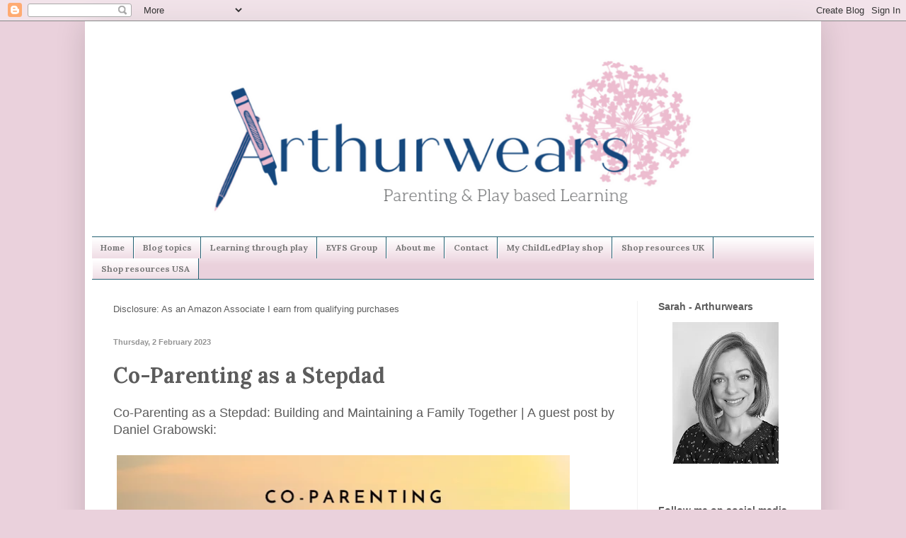

--- FILE ---
content_type: text/html; charset=UTF-8
request_url: https://www.arthurwears.com/2023/02/co-parenting-as-stepdad.html?m=1
body_size: 23438
content:
<!DOCTYPE html>
<html class='v2' dir='ltr' lang='en' xmlns='http://www.w3.org/1999/xhtml' xmlns:b='http://www.google.com/2005/gml/b' xmlns:data='http://www.google.com/2005/gml/data' xmlns:expr='http://www.google.com/2005/gml/expr'>
<head>
<link href='https://www.blogger.com/static/v1/widgets/335934321-css_bundle_v2.css' rel='stylesheet' type='text/css'/>
<meta content='width=device-width,initial-scale=1.0,minimum-scale=1.0,maximum-scale=3.0' name='viewport'/>
<meta content='text/html; charset=UTF-8' http-equiv='Content-Type'/>
<meta content='blogger' name='generator'/>
<link href='https://www.arthurwears.com/favicon.ico' rel='icon' type='image/x-icon'/>
<link href='https://www.arthurwears.com/2023/02/co-parenting-as-stepdad.html' rel='canonical'/>
<link rel="alternate" type="application/atom+xml" title="Arthurwears - Atom" href="https://www.arthurwears.com/feeds/posts/default" />
<link rel="alternate" type="application/rss+xml" title="Arthurwears - RSS" href="https://www.arthurwears.com/feeds/posts/default?alt=rss" />
<link rel="service.post" type="application/atom+xml" title="Arthurwears - Atom" href="https://www.blogger.com/feeds/4183156981313775389/posts/default" />

<link rel="alternate" type="application/atom+xml" title="Arthurwears - Atom" href="https://www.arthurwears.com/feeds/5652287212502438413/comments/default" />
<!--Can't find substitution for tag [blog.ieCssRetrofitLinks]-->
<link href='https://blogger.googleusercontent.com/img/b/R29vZ2xl/AVvXsEjQoPKx4NHy41G38q3Dm-iskZ5Avv0VM5r6ckEBB7ehLudj5UPLK-XxgpLOCRLl1Q5tvrkvVL_s2_gM9LNWtreIlapkbw4nE-tgwdYMyqRYYt6hEF6U5bgT7EEp_BFKU0Qh6slfFQ_r-UI0mN6XryCgqjMsdaU9ySQoWVEQICVM1xOToxQbXCvb58RnXw/w640-h426/coparenting-as-a-step-dad-daniel-grabowski.jpeg' rel='image_src'/>
<meta content='advice co-parenting as a step dad' name='description'/>
<meta content='https://www.arthurwears.com/2023/02/co-parenting-as-stepdad.html' property='og:url'/>
<meta content='Co-Parenting as a Stepdad' property='og:title'/>
<meta content='advice co-parenting as a step dad' property='og:description'/>
<meta content='https://blogger.googleusercontent.com/img/b/R29vZ2xl/AVvXsEjQoPKx4NHy41G38q3Dm-iskZ5Avv0VM5r6ckEBB7ehLudj5UPLK-XxgpLOCRLl1Q5tvrkvVL_s2_gM9LNWtreIlapkbw4nE-tgwdYMyqRYYt6hEF6U5bgT7EEp_BFKU0Qh6slfFQ_r-UI0mN6XryCgqjMsdaU9ySQoWVEQICVM1xOToxQbXCvb58RnXw/w1200-h630-p-k-no-nu/coparenting-as-a-step-dad-daniel-grabowski.jpeg' property='og:image'/>
<title>Arthurwears: Co-Parenting as a Stepdad</title>
<style type='text/css'>@font-face{font-family:'Lora';font-style:normal;font-weight:700;font-display:swap;src:url(//fonts.gstatic.com/s/lora/v37/0QI6MX1D_JOuGQbT0gvTJPa787z5vBJMkq18ndeYxZ2JTg.woff2)format('woff2');unicode-range:U+0460-052F,U+1C80-1C8A,U+20B4,U+2DE0-2DFF,U+A640-A69F,U+FE2E-FE2F;}@font-face{font-family:'Lora';font-style:normal;font-weight:700;font-display:swap;src:url(//fonts.gstatic.com/s/lora/v37/0QI6MX1D_JOuGQbT0gvTJPa787z5vBJFkq18ndeYxZ2JTg.woff2)format('woff2');unicode-range:U+0301,U+0400-045F,U+0490-0491,U+04B0-04B1,U+2116;}@font-face{font-family:'Lora';font-style:normal;font-weight:700;font-display:swap;src:url(//fonts.gstatic.com/s/lora/v37/0QI6MX1D_JOuGQbT0gvTJPa787z5vBI9kq18ndeYxZ2JTg.woff2)format('woff2');unicode-range:U+0302-0303,U+0305,U+0307-0308,U+0310,U+0312,U+0315,U+031A,U+0326-0327,U+032C,U+032F-0330,U+0332-0333,U+0338,U+033A,U+0346,U+034D,U+0391-03A1,U+03A3-03A9,U+03B1-03C9,U+03D1,U+03D5-03D6,U+03F0-03F1,U+03F4-03F5,U+2016-2017,U+2034-2038,U+203C,U+2040,U+2043,U+2047,U+2050,U+2057,U+205F,U+2070-2071,U+2074-208E,U+2090-209C,U+20D0-20DC,U+20E1,U+20E5-20EF,U+2100-2112,U+2114-2115,U+2117-2121,U+2123-214F,U+2190,U+2192,U+2194-21AE,U+21B0-21E5,U+21F1-21F2,U+21F4-2211,U+2213-2214,U+2216-22FF,U+2308-230B,U+2310,U+2319,U+231C-2321,U+2336-237A,U+237C,U+2395,U+239B-23B7,U+23D0,U+23DC-23E1,U+2474-2475,U+25AF,U+25B3,U+25B7,U+25BD,U+25C1,U+25CA,U+25CC,U+25FB,U+266D-266F,U+27C0-27FF,U+2900-2AFF,U+2B0E-2B11,U+2B30-2B4C,U+2BFE,U+3030,U+FF5B,U+FF5D,U+1D400-1D7FF,U+1EE00-1EEFF;}@font-face{font-family:'Lora';font-style:normal;font-weight:700;font-display:swap;src:url(//fonts.gstatic.com/s/lora/v37/0QI6MX1D_JOuGQbT0gvTJPa787z5vBIvkq18ndeYxZ2JTg.woff2)format('woff2');unicode-range:U+0001-000C,U+000E-001F,U+007F-009F,U+20DD-20E0,U+20E2-20E4,U+2150-218F,U+2190,U+2192,U+2194-2199,U+21AF,U+21E6-21F0,U+21F3,U+2218-2219,U+2299,U+22C4-22C6,U+2300-243F,U+2440-244A,U+2460-24FF,U+25A0-27BF,U+2800-28FF,U+2921-2922,U+2981,U+29BF,U+29EB,U+2B00-2BFF,U+4DC0-4DFF,U+FFF9-FFFB,U+10140-1018E,U+10190-1019C,U+101A0,U+101D0-101FD,U+102E0-102FB,U+10E60-10E7E,U+1D2C0-1D2D3,U+1D2E0-1D37F,U+1F000-1F0FF,U+1F100-1F1AD,U+1F1E6-1F1FF,U+1F30D-1F30F,U+1F315,U+1F31C,U+1F31E,U+1F320-1F32C,U+1F336,U+1F378,U+1F37D,U+1F382,U+1F393-1F39F,U+1F3A7-1F3A8,U+1F3AC-1F3AF,U+1F3C2,U+1F3C4-1F3C6,U+1F3CA-1F3CE,U+1F3D4-1F3E0,U+1F3ED,U+1F3F1-1F3F3,U+1F3F5-1F3F7,U+1F408,U+1F415,U+1F41F,U+1F426,U+1F43F,U+1F441-1F442,U+1F444,U+1F446-1F449,U+1F44C-1F44E,U+1F453,U+1F46A,U+1F47D,U+1F4A3,U+1F4B0,U+1F4B3,U+1F4B9,U+1F4BB,U+1F4BF,U+1F4C8-1F4CB,U+1F4D6,U+1F4DA,U+1F4DF,U+1F4E3-1F4E6,U+1F4EA-1F4ED,U+1F4F7,U+1F4F9-1F4FB,U+1F4FD-1F4FE,U+1F503,U+1F507-1F50B,U+1F50D,U+1F512-1F513,U+1F53E-1F54A,U+1F54F-1F5FA,U+1F610,U+1F650-1F67F,U+1F687,U+1F68D,U+1F691,U+1F694,U+1F698,U+1F6AD,U+1F6B2,U+1F6B9-1F6BA,U+1F6BC,U+1F6C6-1F6CF,U+1F6D3-1F6D7,U+1F6E0-1F6EA,U+1F6F0-1F6F3,U+1F6F7-1F6FC,U+1F700-1F7FF,U+1F800-1F80B,U+1F810-1F847,U+1F850-1F859,U+1F860-1F887,U+1F890-1F8AD,U+1F8B0-1F8BB,U+1F8C0-1F8C1,U+1F900-1F90B,U+1F93B,U+1F946,U+1F984,U+1F996,U+1F9E9,U+1FA00-1FA6F,U+1FA70-1FA7C,U+1FA80-1FA89,U+1FA8F-1FAC6,U+1FACE-1FADC,U+1FADF-1FAE9,U+1FAF0-1FAF8,U+1FB00-1FBFF;}@font-face{font-family:'Lora';font-style:normal;font-weight:700;font-display:swap;src:url(//fonts.gstatic.com/s/lora/v37/0QI6MX1D_JOuGQbT0gvTJPa787z5vBJOkq18ndeYxZ2JTg.woff2)format('woff2');unicode-range:U+0102-0103,U+0110-0111,U+0128-0129,U+0168-0169,U+01A0-01A1,U+01AF-01B0,U+0300-0301,U+0303-0304,U+0308-0309,U+0323,U+0329,U+1EA0-1EF9,U+20AB;}@font-face{font-family:'Lora';font-style:normal;font-weight:700;font-display:swap;src:url(//fonts.gstatic.com/s/lora/v37/0QI6MX1D_JOuGQbT0gvTJPa787z5vBJPkq18ndeYxZ2JTg.woff2)format('woff2');unicode-range:U+0100-02BA,U+02BD-02C5,U+02C7-02CC,U+02CE-02D7,U+02DD-02FF,U+0304,U+0308,U+0329,U+1D00-1DBF,U+1E00-1E9F,U+1EF2-1EFF,U+2020,U+20A0-20AB,U+20AD-20C0,U+2113,U+2C60-2C7F,U+A720-A7FF;}@font-face{font-family:'Lora';font-style:normal;font-weight:700;font-display:swap;src:url(//fonts.gstatic.com/s/lora/v37/0QI6MX1D_JOuGQbT0gvTJPa787z5vBJBkq18ndeYxZ0.woff2)format('woff2');unicode-range:U+0000-00FF,U+0131,U+0152-0153,U+02BB-02BC,U+02C6,U+02DA,U+02DC,U+0304,U+0308,U+0329,U+2000-206F,U+20AC,U+2122,U+2191,U+2193,U+2212,U+2215,U+FEFF,U+FFFD;}</style>
<style id='page-skin-1' type='text/css'><!--
/*
-----------------------------------------------
Blogger Template Style
Name:     Simple
Designer: Blogger
URL:      www.blogger.com
-----------------------------------------------
//--()--\\
Customized to RWD by WebLove.PL
\\--()--//
----------------------------------------------- */
/* Variable definitions
====================
<Variable name="keycolor" description="Main Color" type="color" default="#66bbdd"/>
<Group description="Page Text" selector="body">
<Variable name="body.font" description="Font" type="font"
default="normal normal 12px Arial, Tahoma, Helvetica, FreeSans, sans-serif"/>
<Variable name="body.text.color" description="Text Color" type="color" default="#222222"/>
</Group>
<Group description="Backgrounds" selector=".body-fauxcolumns-outer">
<Variable name="body.background.color" description="Outer Background" type="color" default="#66bbdd"/>
<Variable name="content.background.color" description="Main Background" type="color" default="#ffffff"/>
<Variable name="header.background.color" description="Header Background" type="color" default="transparent"/>
</Group>
<Group description="Links" selector=".main-outer">
<Variable name="link.color" description="Link Color" type="color" default="#2288bb"/>
<Variable name="link.visited.color" description="Visited Color" type="color" default="#888888"/>
<Variable name="link.hover.color" description="Hover Color" type="color" default="#33aaff"/>
</Group>
<Group description="Blog Title" selector=".header h1">
<Variable name="header.font" description="Font" type="font"
default="normal normal 60px Arial, Tahoma, Helvetica, FreeSans, sans-serif"/>
<Variable name="header.text.color" description="Title Color" type="color" default="#3399bb" />
</Group>
<Group description="Blog Description" selector=".header .description">
<Variable name="description.text.color" description="Description Color" type="color"
default="#777777" />
</Group>
<Group description="Tabs Text" selector=".tabs-inner .widget li a">
<Variable name="tabs.font" description="Font" type="font"
default="normal normal 14px Arial, Tahoma, Helvetica, FreeSans, sans-serif"/>
<Variable name="tabs.text.color" description="Text Color" type="color" default="#999999"/>
<Variable name="tabs.selected.text.color" description="Selected Color" type="color" default="#000000"/>
</Group>
<Group description="Tabs Background" selector=".tabs-outer .PageList">
<Variable name="tabs.background.color" description="Background Color" type="color" default="#f5f5f5"/>
<Variable name="tabs.selected.background.color" description="Selected Color" type="color" default="#eeeeee"/>
</Group>
<Group description="Post Title" selector="h3.post-title, .comments h4">
<Variable name="post.title.font" description="Font" type="font"
default="normal normal 22px Arial, Tahoma, Helvetica, FreeSans, sans-serif"/>
</Group>
<Group description="Date Header" selector=".date-header">
<Variable name="date.header.color" description="Text Color" type="color"
default="#5c5c5c"/>
<Variable name="date.header.background.color" description="Background Color" type="color"
default="transparent"/>
<Variable name="date.header.font" description="Text Font" type="font"
default="normal bold 11px Arial, Tahoma, Helvetica, FreeSans, sans-serif"/>
<Variable name="date.header.padding" description="Date Header Padding" type="string" default="inherit"/>
<Variable name="date.header.letterspacing" description="Date Header Letter Spacing" type="string" default="inherit"/>
<Variable name="date.header.margin" description="Date Header Margin" type="string" default="inherit"/>
</Group>
<Group description="Post Footer" selector=".post-footer">
<Variable name="post.footer.text.color" description="Text Color" type="color" default="#666666"/>
<Variable name="post.footer.background.color" description="Background Color" type="color"
default="#f9f9f9"/>
<Variable name="post.footer.border.color" description="Shadow Color" type="color" default="#eeeeee"/>
</Group>
<Group description="Gadgets" selector="h2">
<Variable name="widget.title.font" description="Title Font" type="font"
default="normal bold 11px Arial, Tahoma, Helvetica, FreeSans, sans-serif"/>
<Variable name="widget.title.text.color" description="Title Color" type="color" default="#000000"/>
<Variable name="widget.alternate.text.color" description="Alternate Color" type="color" default="#999999"/>
</Group>
<Group description="Images" selector=".main-inner">
<Variable name="image.background.color" description="Background Color" type="color" default="#ffffff"/>
<Variable name="image.border.color" description="Border Color" type="color" default="#eeeeee"/>
<Variable name="image.text.color" description="Caption Text Color" type="color" default="#5c5c5c"/>
</Group>
<Group description="Accents" selector=".content-inner">
<Variable name="body.rule.color" description="Separator Line Color" type="color" default="#eeeeee"/>
<Variable name="tabs.border.color" description="Tabs Border Color" type="color" default="#f2f2f2"/>
</Group>
<Variable name="body.background" description="Body Background" type="background"
color="#ead1dc" default="$(color) none repeat scroll top left"/>
<Variable name="body.background.override" description="Body Background Override" type="string" default=""/>
<Variable name="body.background.gradient.cap" description="Body Gradient Cap" type="url"
default="url(https://resources.blogblog.com/blogblog/data/1kt/simple/gradients_light.png)"/>
<Variable name="body.background.gradient.tile" description="Body Gradient Tile" type="url"
default="url(https://resources.blogblog.com/blogblog/data/1kt/simple/body_gradient_tile_light.png)"/>
<Variable name="content.background.color.selector" description="Content Background Color Selector" type="string" default=".content-inner"/>
<Variable name="content.padding" description="Content Padding" type="length" default="10px" min="0" max="100px"/>
<Variable name="content.padding.horizontal" description="Content Horizontal Padding" type="length" default="10px" min="0" max="100px"/>
<Variable name="content.shadow.spread" description="Content Shadow Spread" type="length" default="40px" min="0" max="100px"/>
<Variable name="content.shadow.spread.webkit" description="Content Shadow Spread (WebKit)" type="length" default="5px" min="0" max="100px"/>
<Variable name="content.shadow.spread.ie" description="Content Shadow Spread (IE)" type="length" default="10px" min="0" max="100px"/>
<Variable name="main.border.width" description="Main Border Width" type="length" default="0" min="0" max="10px"/>
<Variable name="header.background.gradient" description="Header Gradient" type="url" default="none"/>
<Variable name="header.shadow.offset.left" description="Header Shadow Offset Left" type="length" default="-1px" min="-50px" max="50px"/>
<Variable name="header.shadow.offset.top" description="Header Shadow Offset Top" type="length" default="-1px" min="-50px" max="50px"/>
<Variable name="header.shadow.spread" description="Header Shadow Spread" type="length" default="1px" min="0" max="100px"/>
<Variable name="header.padding" description="Header Padding" type="length" default="30px" min="0" max="100px"/>
<Variable name="header.border.size" description="Header Border Size" type="length" default="1px" min="0" max="10px"/>
<Variable name="header.bottom.border.size" description="Header Bottom Border Size" type="length" default="1px" min="0" max="10px"/>
<Variable name="header.border.horizontalsize" description="Header Horizontal Border Size" type="length" default="0" min="0" max="10px"/>
<Variable name="description.text.size" description="Description Text Size" type="string" default="140%"/>
<Variable name="tabs.margin.top" description="Tabs Margin Top" type="length" default="0" min="0" max="100px"/>
<Variable name="tabs.margin.side" description="Tabs Side Margin" type="length" default="30px" min="0" max="100px"/>
<Variable name="tabs.background.gradient" description="Tabs Background Gradient" type="url"
default="url(https://resources.blogblog.com/blogblog/data/1kt/simple/gradients_light.png)"/>
<Variable name="tabs.border.width" description="Tabs Border Width" type="length" default="1px" min="0" max="10px"/>
<Variable name="tabs.bevel.border.width" description="Tabs Bevel Border Width" type="length" default="1px" min="0" max="10px"/>
<Variable name="post.margin.bottom" description="Post Bottom Margin" type="length" default="25px" min="0" max="100px"/>
<Variable name="image.border.small.size" description="Image Border Small Size" type="length" default="2px" min="0" max="10px"/>
<Variable name="image.border.large.size" description="Image Border Large Size" type="length" default="5px" min="0" max="10px"/>
<Variable name="page.width.selector" description="Page Width Selector" type="string" default=".region-inner"/>
<Variable name="page.width" description="Page Width" type="string" default="auto"/>
<Variable name="main.section.margin" description="Main Section Margin" type="length" default="15px" min="0" max="100px"/>
<Variable name="main.padding" description="Main Padding" type="length" default="15px" min="0" max="100px"/>
<Variable name="main.padding.top" description="Main Padding Top" type="length" default="30px" min="0" max="100px"/>
<Variable name="main.padding.bottom" description="Main Padding Bottom" type="length" default="30px" min="0" max="100px"/>
<Variable name="paging.background"
color="#ffffff"
description="Background of blog paging area" type="background"
default="transparent none no-repeat scroll top center"/>
<Variable name="footer.bevel" description="Bevel border length of footer" type="length" default="0" min="0" max="10px"/>
<Variable name="mobile.background.overlay" description="Mobile Background Overlay" type="string"
default="transparent none repeat scroll top left"/>
<Variable name="mobile.background.size" description="Mobile Background Size" type="string" default="auto"/>
<Variable name="mobile.button.color" description="Mobile Button Color" type="color" default="#ffffff" />
<Variable name="startSide" description="Side where text starts in blog language" type="automatic" default="left"/>
<Variable name="endSide" description="Side where text ends in blog language" type="automatic" default="right"/>
*/
/* Content
----------------------------------------------- */
body {
font: normal normal 16px Arial, Tahoma, Helvetica, FreeSans, sans-serif;
color: #5c5c5c;
background: #ead1dc none no-repeat scroll center center;
padding: 0;
margin: 0;
}
.content {
padding: 0 40px 40px 40px;
}
html body .region-inner {
min-width: 0;
max-width: 100%;
width: auto;
}
h2 {
font-size: 22px;
}
a:link {
text-decoration:none;
color: #b27f95;
}
a:visited {
text-decoration:none;
color: #b27f95;
}
a:hover {
text-decoration:underline;
color: #225f72;
}
.body-fauxcolumn-outer .fauxcolumn-inner {
background: transparent none repeat scroll top left;
_background-image: none;
}
.body-fauxcolumn-outer .cap-top {
position: absolute;
z-index: 1;
height: 400px;
width: 100%;
}
.body-fauxcolumn-outer .cap-top .cap-left {
width: 100%;
background: transparent none repeat-x scroll top left;
_background-image: none;
}
.content-outer {
-moz-box-shadow: 0 0 40px rgba(0, 0, 0, .15);
-webkit-box-shadow: 0 0 5px rgba(0, 0, 0, .15);
-goog-ms-box-shadow: 0 0 10px #333333;
box-shadow: 0 0 40px rgba(0, 0, 0, .15);
margin-bottom: 1px;
}
.content-inner {
padding: 10px 10px;
position: relative;
}
.content-inner {
background-color: #ffffff;
}
/* Header
----------------------------------------------- */
.header-outer {
background: rgba(90, 90, 90, 0) none repeat-x scroll 0 -400px;
_background-image: none;
}
.Header h1 {
font: normal normal 60px Arial, Tahoma, Helvetica, FreeSans, sans-serif;
color: #41aacb;
text-shadow: -1px -1px 1px rgba(0, 0, 0, .2);
}
.Header h1 a {
color: #41aacb;
}
.Header .description {
font-size: 140%;
color: #868686;
}
.header-inner .Header .titlewrapper {
padding: 22px 30px;
}
.header-inner .Header .descriptionwrapper {
padding: 0 30px;
}
/* Tabs
----------------------------------------------- */
.tabs-inner .section:first-child {
border-top: 1px solid #225f72;
}
.tabs-inner .section:first-child ul {
margin-top: -1px;
border-top: 1px solid #225f72;
border-left: 0 solid #225f72;
border-right: 0 solid #225f72;
}
.tabs-inner .widget ul {
background: #ead1dc url(https://resources.blogblog.com/blogblog/data/1kt/simple/gradients_light.png) repeat-x scroll 0 -800px;
_background-image: none;
border-bottom: 1px solid #225f72;
margin-top: 0;
margin-left: -30px;
margin-right: -30px;
}
.tabs-inner .widget ul li {
background: #ead1dc url(https://resources.blogblog.com/blogblog/data/1kt/simple/gradients_light.png) repeat-x scroll 0 -800px;
}
.tabs-inner .widget li a {
display: inline-block;
padding: .6em 1em;
font: normal bold 12px Lora;
color: #797979;
border-left: 1px solid #ffffff;
border-right: 1px solid #225f72;
}
.tabs-inner .widget li:first-child a {
border-left: none;
}
.tabs-inner .widget li.selected a, .tabs-inner .widget li a:hover {
color: #6a6667;
background-color: #d0ccce;
text-decoration: none;
}
/* Columns
----------------------------------------------- */
.main-outer {
border-top: 0 solid #f2f2f2;
}
.fauxcolumn-left-outer .fauxcolumn-inner {
border-right: 1px solid #f2f2f2;
}
.fauxcolumn-right-outer .fauxcolumn-inner {
border-left: 1px solid #f2f2f2;
}
/* Headings
----------------------------------------------- */
div.widget > h2,
div.widget h2.title {
margin: 0 0 1em 0;
font: normal bold 14px Arial, Tahoma, Helvetica, FreeSans, sans-serif;
color: #5c5c5c;
}
/* Widgets
----------------------------------------------- */
.widget .zippy {
color: #a3a3a3;
text-shadow: 2px 2px 1px rgba(0, 0, 0, .1);
}
.widget .popular-posts ul {
list-style: none;
}
/* Posts
----------------------------------------------- */
h2.date-header {
font: normal bold 11px Arial, Tahoma, Helvetica, FreeSans, sans-serif;
}
.date-header span {
background-color: rgba(0, 0, 0, 0);
color: #949494;
padding: inherit;
letter-spacing: inherit;
margin: inherit;
}
.main-inner {
padding-top: 30px;
padding-bottom: 30px;
}
.main-inner .column-center-inner {
padding: 0 15px;
}
.main-inner .column-center-inner .section {
margin: 0 15px;
}
.post {
margin: 0 0 25px 0;
}
h3.post-title, .comments h4 {
font: normal bold 30px Lora, Tahoma, Helvetica, FreeSans, sans-serif;
margin: .75em 0 0;
}
.post-body {
font-size: 110%;
line-height: 1.4;
position: relative;
}
.post-body img, .post-body .tr-caption-container, .Profile img, .Image img,
.BlogList .item-thumbnail img {
padding: 2px;
background: #ffffff;
border: 1px solid #f2f2f2;
-moz-box-shadow: 1px 1px 5px rgba(0, 0, 0, .1);
-webkit-box-shadow: 1px 1px 5px rgba(0, 0, 0, .1);
box-shadow: 1px 1px 5px rgba(0, 0, 0, .1);
}
.post-body img, .post-body .tr-caption-container {
padding: 5px;
}
.post-body .tr-caption-container {
color: #4c4c4c;
}
.post-body .tr-caption-container img {
padding: 0;
background: transparent;
border: none;
-moz-box-shadow: 0 0 0 rgba(0, 0, 0, .1);
-webkit-box-shadow: 0 0 0 rgba(0, 0, 0, .1);
box-shadow: 0 0 0 rgba(0, 0, 0, .1);
}
.post-header {
margin: 0 0 1.5em;
line-height: 1.6;
font-size: 90%;
}
.post-footer {
margin: 20px -2px 0;
padding: 5px 10px;
color: #797979;
background-color: #f0eaec;
border-bottom: 1px solid #f2f2f2;
line-height: 1.6;
font-size: 90%;
}
#comments .comment-author {
padding-top: 1.5em;
border-top: 1px solid #f2f2f2;
background-position: 0 1.5em;
}
#comments .comment-author:first-child {
padding-top: 0;
border-top: none;
}
.avatar-image-container {
margin: .2em 0 0;
}
#comments .avatar-image-container img {
border: 1px solid #f2f2f2;
}
/* Comments
----------------------------------------------- */
.comments .comments-content .icon.blog-author {
background-repeat: no-repeat;
background-image: url([data-uri]);
}
.comments .comments-content .loadmore a {
border-top: 1px solid #a3a3a3;
border-bottom: 1px solid #a3a3a3;
}
.comments .comment-thread.inline-thread {
background-color: #f0eaec;
}
.comments .continue {
border-top: 2px solid #a3a3a3;
}
/* Accents
---------------------------------------------- */
.section-columns td.columns-cell {
border-left: 1px solid #f2f2f2;
}
.blog-pager {
background: transparent none no-repeat scroll top center;
}
.blog-pager-older-link, .home-link,
.blog-pager-newer-link {
background-color: #ffffff;
padding: 5px;
}
.footer-outer {
border-top: 0 dashed #bbbbbb;
}
/* Mobile
----------------------------------------------- */
body.mobile  {
background-size: auto;
}
.mobile .body-fauxcolumn-outer {
background: transparent none repeat scroll top left;
}
.mobile .body-fauxcolumn-outer .cap-top {
background-size: 100% auto;
}
.mobile .content-outer {
-webkit-box-shadow: 0 0 3px rgba(0, 0, 0, .15);
box-shadow: 0 0 3px rgba(0, 0, 0, .15);
}
.mobile .tabs-inner .widget ul {
margin-left: 0;
margin-right: 0;
}
.mobile .post {
margin: 0;
}
.mobile .main-inner .column-center-inner .section {
margin: 0;
}
.mobile .date-header span {
padding: 0.1em 10px;
margin: 0 -10px;
}
.mobile h3.post-title {
margin: 0;
}
.mobile .blog-pager {
background: transparent none no-repeat scroll top center;
}
.mobile .footer-outer {
border-top: none;
}
.mobile .main-inner, .mobile .footer-inner {
background-color: #ffffff;
}
.mobile-index-contents {
color: #5c5c5c;
}
.mobile-link-button {
background-color: #b27f95;
}
.mobile-link-button a:link, .mobile-link-button a:visited {
color: #ffffff;
}
.mobile .tabs-inner .section:first-child {
border-top: none;
}
.mobile .tabs-inner .PageList .widget-content {
background-color: #d0ccce;
color: #6a6667;
border-top: 1px solid #225f72;
border-bottom: 1px solid #225f72;
}
.mobile .tabs-inner .PageList .widget-content .pagelist-arrow {
border-left: 1px solid #225f72;
}
/* Customized and tweaked by WebLove.PL
----------------------------------------------- */
.mobile-btn {display: none;}
.menu-bar1, .menu-bar2, .menu-bar3 {width: 18px; height: 3px; background-color: #333; margin: 2px auto; transition: 0.4s;}
img {max-width: 100%; height: auto;}
.post-body .separator a, .post-body a[style*='margin'] {margin-left: auto !important; margin-right: auto !important;}
.post-body table {width: 100%;}
.post .jump-link {margin-top: 15px;}
iframe {max-width: 100%;}
.shareaholic-canvas {max-width: 100%; overflow: hidden;}
@media screen and (max-width: 576px) {
.mobile-btn {cursor: pointer; display: block; margin: 1em auto;}
.change .menu-bar1 {transform: translate(0, 5px) rotate(-45deg);}
.change .menu-bar2 {opacity: 0;}
.change .menu-bar3 {transform: translate(0, -5px) rotate(45deg);}
#main-menu {display: none;}
#main-menu.open {display: block;}
#main-menu li {float: none;}
#main-menu li a {border-right-color: #ffffff; display: block; padding-block: 1em;}
}
/* Custom CSS
----------------------------------------------- */
.post-body img, .post-body .tr-caption-container, .Profile img, .Image img,
.BlogList .item-thumbnail img {
padding: 0 !important;
border: none !important;
background: none !important;
-moz-box-shadow: 0px 0px 0px transparent !important;
-webkit-box-shadow: 0px 0px 0px transparent !important;
box-shadow: 0px 0px 0px transparent !important;
}
.post-body a{text-decoration:underline #949494!important}table, th, td {
border: 1px solid black;
}

--></style>
<style id='template-skin-1' type='text/css'><!--
.content-outer, .content-fauxcolumn-outer, .region-inner {
max-width: 1040px;
}
.main-inner .columns {
padding-left: 0px;
padding-right: 250px;
}
.main-inner .fauxcolumn-center-outer {
left: 0px;
right: 250px;
}
.main-inner .fauxcolumn-left-outer {
width: 0px;
}
.main-inner .fauxcolumn-right-outer {
width: 250px;
}
.main-inner .column-left-outer {
width: 0px;
right: 100%;
margin-left: -0px;
}
.main-inner .column-right-outer {
width: 250px;
margin-right: -250px;
}
/* Customized and tweaked by WebLove.PL
----------------------------------------------- */
@media screen and (max-width: 992px) {
.body-fauxcolumns, .content-fauxcolumns, .fauxcolumn-outer {display: none;}
.content-outer, .content-fauxcolumn-outer, .region-inner {max-width: 810px;}
.content-inner, .main-inner .columns, .main-inner .column-center-inner {padding: 0;}
.main-inner .column-right-outer {clear: both; float: none; margin: auto;}
div.widget > h2, div.widget h2.title {text-align: center;}
}
@media screen and (max-width: 768px) {
.content {padding: 0 10px 10px;}
}
/* ----------------------------------------------- */
#layout {
min-width: 0;
}
#layout .content-outer {
min-width: 0;
width: 800px;
}
#layout .region-inner {
min-width: 0;
width: auto;
}
body#layout div.add_widget {
padding: 8px;
}
body#layout div.add_widget a {
margin-left: 32px;
}
--></style>
<!-- Global site tag (gtag.js) - Google Analytics -->
<script async='async' src='https://www.googletagmanager.com/gtag/js?id=G-08DQKJJSC3 '></script>
<script>
window.dataLayer = window.dataLayer || [];
function gtag(){dataLayer.push(arguments);}
gtag('js', new Date());
gtag('config','G-08DQKJJSC3');
</script>
<script id='mcjs'>!function(c,h,i,m,p){m=c.createElement(h),p=c.getElementsByTagName(h)[0],m.async=1,m.src=i,p.parentNode.insertBefore(m,p)}(document,"script","https://chimpstatic.com/mcjs-connected/js/users/0d0f710638dc7fd908ba5c04b/4a2117301ffd9817e1442b448.js");</script>
<meta content='b7027f8713f875cc463ef0816b2f77b2' name='p:domain_verify'/>
<script type='text/javascript'>
        (function(i,s,o,g,r,a,m){i['GoogleAnalyticsObject']=r;i[r]=i[r]||function(){
        (i[r].q=i[r].q||[]).push(arguments)},i[r].l=1*new Date();a=s.createElement(o),
        m=s.getElementsByTagName(o)[0];a.async=1;a.src=g;m.parentNode.insertBefore(a,m)
        })(window,document,'script','https://www.google-analytics.com/analytics.js','ga');
        ga('create', 'UA-69958738-1', 'auto', 'blogger');
        ga('blogger.send', 'pageview');
      </script>
<!-- twitter cards -->
<meta content='summary' name='twitter:card'/>
<meta content='@Arthurwears' name='twitter:site'/>
<meta content='@arthurwears' name='twitter:creator'/>
<meta content='https://www.arthurwears.com/2023/02/co-parenting-as-stepdad.html' name='twitter:url'/>
<meta content='Co-Parenting as a Stepdad' name='twitter:title'/>
<meta content='advice co-parenting as a step dad' name='twitter:description'/>
<meta content='https://blogger.googleusercontent.com/img/b/R29vZ2xl/AVvXsEjQoPKx4NHy41G38q3Dm-iskZ5Avv0VM5r6ckEBB7ehLudj5UPLK-XxgpLOCRLl1Q5tvrkvVL_s2_gM9LNWtreIlapkbw4nE-tgwdYMyqRYYt6hEF6U5bgT7EEp_BFKU0Qh6slfFQ_r-UI0mN6XryCgqjMsdaU9ySQoWVEQICVM1xOToxQbXCvb58RnXw/s72-w640-c-h426/coparenting-as-a-step-dad-daniel-grabowski.jpeg' name='twitter:image'/>
<meta content='Arthurwears' name='twitter:title'/>
<!-- BEGIN SHAREAHOLIC CODE -->
<link as='script' href='//apps.shareaholic.com/assets/pub/shareaholic.js' rel='preload'/>
<script async='async' data-cfasync='false' data-shr-siteid='c14d3157e8581416ffb2416e797e521d' src='//apps.shareaholic.com/assets/pub/shareaholic.js' type='text/javascript'></script>
<!-- END SHAREAHOLIC CODE -->
<!-- Shareaholic Content Tags -->
<meta content='Arthurwears' name='shareaholic:site_name'/>
<meta content='https://blogger.googleusercontent.com/img/b/R29vZ2xl/AVvXsEjQoPKx4NHy41G38q3Dm-iskZ5Avv0VM5r6ckEBB7ehLudj5UPLK-XxgpLOCRLl1Q5tvrkvVL_s2_gM9LNWtreIlapkbw4nE-tgwdYMyqRYYt6hEF6U5bgT7EEp_BFKU0Qh6slfFQ_r-UI0mN6XryCgqjMsdaU9ySQoWVEQICVM1xOToxQbXCvb58RnXw/w640-h426/coparenting-as-a-step-dad-daniel-grabowski.jpeg' name='shareaholic:image'/>
<meta content='https://www.arthurwears.com/2023/02/co-parenting-as-stepdad.html' name='shareaholic:url'/>
<meta content='item' name='shareaholic:keywords'/>
<!-- Shareaholic Content Tags End -->
<script async='async' data-ad-client='ca-pub-8098857928491480' src='https://pagead2.googlesyndication.com/pagead/js/adsbygoogle.js'></script>
<link href='https://www.blogger.com/dyn-css/authorization.css?targetBlogID=4183156981313775389&amp;zx=280d40ab-9643-447d-97a8-11a5fbbb3dff' media='none' onload='if(media!=&#39;all&#39;)media=&#39;all&#39;' rel='stylesheet'/><noscript><link href='https://www.blogger.com/dyn-css/authorization.css?targetBlogID=4183156981313775389&amp;zx=280d40ab-9643-447d-97a8-11a5fbbb3dff' rel='stylesheet'/></noscript>
<meta name='google-adsense-platform-account' content='ca-host-pub-1556223355139109'/>
<meta name='google-adsense-platform-domain' content='blogspot.com'/>

<!-- data-ad-client=ca-pub-8098857928491480 -->

</head>
<body class='loading'>
<div class='navbar section' id='navbar' name='Navbar'><div class='widget Navbar' data-version='1' id='Navbar1'><script type="text/javascript">
    function setAttributeOnload(object, attribute, val) {
      if(window.addEventListener) {
        window.addEventListener('load',
          function(){ object[attribute] = val; }, false);
      } else {
        window.attachEvent('onload', function(){ object[attribute] = val; });
      }
    }
  </script>
<div id="navbar-iframe-container"></div>
<script type="text/javascript" src="https://apis.google.com/js/platform.js"></script>
<script type="text/javascript">
      gapi.load("gapi.iframes:gapi.iframes.style.bubble", function() {
        if (gapi.iframes && gapi.iframes.getContext) {
          gapi.iframes.getContext().openChild({
              url: 'https://www.blogger.com/navbar/4183156981313775389?po\x3d5652287212502438413\x26origin\x3dhttps://www.arthurwears.com',
              where: document.getElementById("navbar-iframe-container"),
              id: "navbar-iframe"
          });
        }
      });
    </script><script type="text/javascript">
(function() {
var script = document.createElement('script');
script.type = 'text/javascript';
script.src = '//pagead2.googlesyndication.com/pagead/js/google_top_exp.js';
var head = document.getElementsByTagName('head')[0];
if (head) {
head.appendChild(script);
}})();
</script>
</div></div>
<div class='body-fauxcolumns'>
<div class='fauxcolumn-outer body-fauxcolumn-outer'>
<div class='cap-top'>
<div class='cap-left'></div>
<div class='cap-right'></div>
</div>
<div class='fauxborder-left'>
<div class='fauxborder-right'></div>
<div class='fauxcolumn-inner'>
</div>
</div>
<div class='cap-bottom'>
<div class='cap-left'></div>
<div class='cap-right'></div>
</div>
</div>
</div>
<div class='content'>
<div class='content-fauxcolumns'>
<div class='fauxcolumn-outer content-fauxcolumn-outer'>
<div class='cap-top'>
<div class='cap-left'></div>
<div class='cap-right'></div>
</div>
<div class='fauxborder-left'>
<div class='fauxborder-right'></div>
<div class='fauxcolumn-inner'>
</div>
</div>
<div class='cap-bottom'>
<div class='cap-left'></div>
<div class='cap-right'></div>
</div>
</div>
</div>
<div class='content-outer'>
<div class='content-cap-top cap-top'>
<div class='cap-left'></div>
<div class='cap-right'></div>
</div>
<div class='fauxborder-left content-fauxborder-left'>
<div class='fauxborder-right content-fauxborder-right'></div>
<div class='content-inner'>
<header>
<div class='header-outer'>
<div class='header-cap-top cap-top'>
<div class='cap-left'></div>
<div class='cap-right'></div>
</div>
<div class='fauxborder-left header-fauxborder-left'>
<div class='fauxborder-right header-fauxborder-right'></div>
<div class='region-inner header-inner'>
<div class='header section' id='header' name='Header'><div class='widget Header' data-version='1' id='Header1'>
<div id='header-inner'>
<a href='https://www.arthurwears.com/' style='display: block'>
<img alt='Arthurwears' height='300px; ' id='Header1_headerimg' src='https://blogger.googleusercontent.com/img/b/R29vZ2xl/AVvXsEgs-CWkfziPVntBQe4YUAm3a0hA-37aWS75Zv2Tbo3bIdVsvnuBjJTbBx859I4zLMpxGxQwqp3H1A6obwB8dKEP7o2Lkg2uNkzsdu7pf7wUeJnjjYmIxOhtO1CMwceP2NdMk_dHadm7Lw7c/s1600/Parenting+%2526+Play+based+Learning.png' style='display: block' width='1040px; '/>
</a>
</div>
</div></div>
</div>
</div>
<div class='header-cap-bottom cap-bottom'>
<div class='cap-left'></div>
<div class='cap-right'></div>
</div>
</div>
</header>
<div class='tabs-outer'>
<div class='tabs-cap-top cap-top'>
<div class='cap-left'></div>
<div class='cap-right'></div>
</div>
<div class='fauxborder-left tabs-fauxborder-left'>
<div class='fauxborder-right tabs-fauxborder-right'></div>
<div class='region-inner tabs-inner'>
<div class='tabs section' id='crosscol' name='Cross-column'><div class='widget PageList' data-version='1' id='PageList1'>
<h2>Pages</h2>
<div class='widget-content'>
<div class='mobile-btn' id='mobile-btn' onclick='openMenu(this)' title='menu'><div class='menu-bar1'></div><div class='menu-bar2'></div><div class='menu-bar3'></div></div>
<ul id='main-menu'>
<li>
<a href='https://www.arthurwears.com/'>Home</a>
</li>
<li>
<a href='https://www.arthurwears.com/p/categories.html'>Blog topics</a>
</li>
<li>
<a href='http://www.arthurwears.com/search/label/learning%20through%20play'>Learning through play</a>
</li>
<li>
<a href='https://www.facebook.com/groups/185159142267626/'>EYFS Group</a>
</li>
<li>
<a href='https://www.arthurwears.com/p/about-me.html'>About me</a>
</li>
<li>
<a href='https://www.arthurwears.com/p/contact.html'>Contact</a>
</li>
<li>
<a href='https://www.childledplay.co.uk'>My ChildLedPlay shop</a>
</li>
<li>
<a href='https://www.amazon.co.uk/shop/arthurwears'>Shop resources UK</a>
</li>
<li>
<a href='https://www.amazon.com/shop/arthurwears'>Shop resources USA</a>
</li>
</ul>
<script type='text/javascript'>
// contact weblove.pl for support
//<![CDATA[
function openMenu(wbl) {document.getElementById('mobile-btn').classList.toggle("change");; document.getElementById('main-menu').classList.toggle("open");;}
//]]>
      </script>
<div class='clear'></div>
</div>
</div></div>
<div class='tabs no-items section' id='crosscol-overflow' name='Cross-Column 2'></div>
</div>
</div>
<div class='tabs-cap-bottom cap-bottom'>
<div class='cap-left'></div>
<div class='cap-right'></div>
</div>
</div>
<div class='main-outer'>
<div class='main-cap-top cap-top'>
<div class='cap-left'></div>
<div class='cap-right'></div>
</div>
<div class='fauxborder-left main-fauxborder-left'>
<div class='fauxborder-right main-fauxborder-right'></div>
<div class='region-inner main-inner'>
<div class='columns fauxcolumns'>
<div class='fauxcolumn-outer fauxcolumn-center-outer'>
<div class='cap-top'>
<div class='cap-left'></div>
<div class='cap-right'></div>
</div>
<div class='fauxborder-left'>
<div class='fauxborder-right'></div>
<div class='fauxcolumn-inner'>
</div>
</div>
<div class='cap-bottom'>
<div class='cap-left'></div>
<div class='cap-right'></div>
</div>
</div>
<div class='fauxcolumn-outer fauxcolumn-left-outer'>
<div class='cap-top'>
<div class='cap-left'></div>
<div class='cap-right'></div>
</div>
<div class='fauxborder-left'>
<div class='fauxborder-right'></div>
<div class='fauxcolumn-inner'>
</div>
</div>
<div class='cap-bottom'>
<div class='cap-left'></div>
<div class='cap-right'></div>
</div>
</div>
<div class='fauxcolumn-outer fauxcolumn-right-outer'>
<div class='cap-top'>
<div class='cap-left'></div>
<div class='cap-right'></div>
</div>
<div class='fauxborder-left'>
<div class='fauxborder-right'></div>
<div class='fauxcolumn-inner'>
</div>
</div>
<div class='cap-bottom'>
<div class='cap-left'></div>
<div class='cap-right'></div>
</div>
</div>
<!-- corrects IE6 width calculation -->
<div class='columns-inner'>
<div class='column-center-outer'>
<div class='column-center-inner'>
<div class='main section' id='main'><div class='widget Text' data-version='1' id='Text2'>
<div class='widget-content'>
<span style="background-color: white; color: #5c5c5c; font-family: Arial, Tahoma, Helvetica, FreeSans, sans-serif; font-size: small;">Disclosure: As an Amazon Associate I earn from qualifying purchases</span>
</div>
<div class='clear'></div>
</div><div class='widget Blog' data-version='1' id='Blog1'>
<div class='blog-posts hfeed'>

          <div class="date-outer">
        
<h2 class='date-header'><span>Thursday, 2 February 2023</span></h2>

          <div class="date-posts">
        
<div class='post-outer'>
<div class='post hentry uncustomized-post-template' itemprop='blogPost' itemscope='itemscope' itemtype='http://schema.org/BlogPosting'>
<meta content='https://blogger.googleusercontent.com/img/b/R29vZ2xl/AVvXsEjQoPKx4NHy41G38q3Dm-iskZ5Avv0VM5r6ckEBB7ehLudj5UPLK-XxgpLOCRLl1Q5tvrkvVL_s2_gM9LNWtreIlapkbw4nE-tgwdYMyqRYYt6hEF6U5bgT7EEp_BFKU0Qh6slfFQ_r-UI0mN6XryCgqjMsdaU9ySQoWVEQICVM1xOToxQbXCvb58RnXw/w640-h426/coparenting-as-a-step-dad-daniel-grabowski.jpeg' itemprop='image_url'/>
<meta content='4183156981313775389' itemprop='blogId'/>
<meta content='5652287212502438413' itemprop='postId'/>
<a name='5652287212502438413'></a>
<h3 class='post-title entry-title' itemprop='name'>
Co-Parenting as a Stepdad
</h3>
<div class='post-header'>
<meta content='2023-02-02T14:28:00Z' name='shareaholic:article_published_time'/>
<meta content='2023-12-14T11:26:38Z' name='shareaholic:article_modified_time'/>
<meta content='Sarah Arthurwears' name='shareaholic:article_author_name'/>
<div class='post-header-line-1'></div>
</div>
<div class='post-body entry-content' id='post-body-5652287212502438413' itemprop='articleBody'>
<span style="font-family: arial;">Co-Parenting as a Stepdad: Building and Maintaining a Family Together | A guest post by Daniel Grabowski:&nbsp;</span><div><span style="font-family: arial;"><br />&nbsp;<a href="https://blogger.googleusercontent.com/img/b/R29vZ2xl/AVvXsEjQoPKx4NHy41G38q3Dm-iskZ5Avv0VM5r6ckEBB7ehLudj5UPLK-XxgpLOCRLl1Q5tvrkvVL_s2_gM9LNWtreIlapkbw4nE-tgwdYMyqRYYt6hEF6U5bgT7EEp_BFKU0Qh6slfFQ_r-UI0mN6XryCgqjMsdaU9ySQoWVEQICVM1xOToxQbXCvb58RnXw/s1200/coparenting-as-a-step-dad-daniel-grabowski.jpeg" style="margin-left: 1em; margin-right: 1em; text-align: center;"><img alt="2 parents sat on a beach holding hands with a child who is between them" border="0" data-original-height="800" data-original-width="1200" height="426" loading="lazy" src="https://blogger.googleusercontent.com/img/b/R29vZ2xl/AVvXsEjQoPKx4NHy41G38q3Dm-iskZ5Avv0VM5r6ckEBB7ehLudj5UPLK-XxgpLOCRLl1Q5tvrkvVL_s2_gM9LNWtreIlapkbw4nE-tgwdYMyqRYYt6hEF6U5bgT7EEp_BFKU0Qh6slfFQ_r-UI0mN6XryCgqjMsdaU9ySQoWVEQICVM1xOToxQbXCvb58RnXw/w640-h426-rw/coparenting-as-a-step-dad-daniel-grabowski.jpeg" title="co-parenting as a step dad" width="640" /></a><br /><br />In my previous article all about <a href="https://www.arthurwears.com/2022/12/advice-for-new-stepdads-tips.html">advice for new step dads</a>, I talked about what to expect if you choose to become a stepdad. To go a step beyond that, in this piece I&#8217;ll discuss co-parenting as a step-parent. As the novelty wears away and you simply become a family, there are still obstacles to overcome. <br /><br />I mentioned before that the two most important things are respect and communication. You&#8217;d be correct in thinking nothing has changed there. If those two things are a healthy part of your relationship already, you&#8217;re off to a great start.<span><a name="more"></a></span> <br /><br /><br /><b><u>The New United Front </u></b><br /><br />Remember The most important thing here: you are a united front. It&#8217;s you two versus the problem. Kids can often play you off against each other, whether it&#8217;s to get an extra chocolate bar or an another half an hour on the tablet. They may even go as far as bringing the other parent into this. &#8220;But my dad let&#8217;s me!&#8221; is a line that can cause you to second guess yourself and that&#8217;s perfectly normal. The temptation to cave&#8217; so as not to compromise the relationship you have with the child, can be a big one; this is another test of the boundaries you&#8217;ve set. Sticking to your rules and expectations here will serve you much better than pandering. It&#8217;s also worth pointing out that whatever may go well at the other house you might not want in yours. <br /><br />There is also a new united front to consider: that of the entire family. In time, the child may come to you asking for help or advice on a problem or issue. The best thing to do is bring Mum into it (unless its picking out a birthday present; that&#8217;s a whole different matter) and solve the problem together as a family. It promotes an open, healthy and sharing environment within the household; breeds trust; and reduces the chances of secrecy and withholding from the child. <br /><br />I must stress here that no matter how trivial the child&#8217;s problem may seem, take it seriously and don&#8217;t laugh it off or simply dismiss it. It will be very important to them, especially if they&#8217;re young. Making sure the children&#8217;s voices are heard will be very important for their self-worth and will only strengthen a bond with them. <br /><br /> <br /><br /><b><u>Patience is Paramount </u></b><br /><br />Remember that everyone is different. There&#8217;s no set time limit on how long it takes a child to feel comfortable with a stepparent. So keep that in mind if you still feel a bit of distance between you and the child. From toddlers to teens, in any context it will vary how long it takes for them to accept you. All you need to do is remember respect and communication. Just be there and be honest; eventually they will come round. <br /><br /> <br /><br /><b><u>Quiet Conflict </u></b><br /><br />In any relationship there will be moments when you are not on the same page. In some cases maybe not even the same book. It&#8217;s normal and nothing to be ashamed of. The important thing here is that while it is okay to disagree, it isn&#8217;t healthy to do it in front of the children. The united front only works until the infighting starts, and if you&#8217;re having heated disagreements in front of the children, you&#8217;re undoing a lot of the hard work you&#8217;ve put in. Wait until after bedtime, or go into another room. You might find that by taking some time before you address your issue, you&#8217;ll have cooled a little and are more amicable in resolving it. <br /><br /> <br /><br /><b><u>Routine, Routine, Routine </u></b><br /><br />A home with a routine is a happy one. Kids thrive when they know what to expect. By no means do you have to be regimented, but having set times for bed, waking up, meals, homework, family time etc., go a long way for making kids feel secure. A child that doesn&#8217;t know when to expect things is an anxious one. Things like after school homework or Saturday morning walks at the park become a source of comfort. Routine helps with behaviour, anxiety and wellbeing with children. And adults too, funnily enough. <br /><br />Now, I must caution assigning roles as part of this routine. In a world conscious of gender roles and stereotypes, dangerous expectations can be set if and when Mum and Dad have their own identified jobs. There should be no &#8216;Dinner-maker&#8217;, &#8216;Wheelie Bin-mover&#8217; or &#8216;Pot-washer&#8217;. Instead these all should be shared. If it&#8217;s tricky, schedule them around what works best for you. I&#8217;ll admit I wasn&#8217;t one for cooking a few years ago, but now when it&#8217;s my night to cook I love to whip up a Spaghetti Bolognese or a Bacon Cheesy Blaster (patent pending). <br /><br /> <br /><br /><b><u>The Other Guy </u></b><br /><br />Finally there is the matter of the biological father. Again, context is everything here as relationships can end in all manner of ways. If at all possible, I would recommend trying to build a positive relationship with the biological father. Another positive relationship in the child&#8217;s life is only going to have a positive effect. But I understand that can&#8217;t always be the case. <br /><br />Whatever the circumstances and your feelings towards the biological dad, absolutely under no so circumstances do you share any negativity with the child. It is not your place and it is wholly inappropriate to have any kind of influence over that relationship. <br /><br /> <br /><br />I don&#8217;t claim to be a professional when it comes to parenting, nor do I claim that these are rules to follow. All I can say is, I drew up these points when I considered the challenges I&#8217;ve faced as a stepparent, and that were I to step back in time now, this is probably what I&#8217;d tell my younger self. I hope if you&#8217;ve read this I&#8217;ve managed to help you out in some small way, or at least given you something to consider going forward. <br /><br />Honestly, I&#8217;m still learning everyday myself.</span><div><span style="font-family: arial;"><br /></span></div><div><span style="font-family: arial;"><br /></span></div>

<br /><br /> 
<div><br /></div><div style="font-family: &quot;times new roman&quot;;"><div style="-webkit-text-stroke-width: 0px; background-color: #ead1dc; border: 4px solid rgb(204, 204, 204); color: black; font-family: &quot;Times New Roman&quot;; font-style: normal; font-variant-caps: normal; font-variant-ligatures: normal; letter-spacing: normal; margin: 1em 0px; max-width: 45em; orphans: 2; padding: 1em; text-align: start; text-decoration-color: initial; text-decoration-style: initial; text-indent: 0px; text-transform: none; white-space: normal; widows: 2; word-spacing: 0px;"><div style="text-align: center;"><div><span style="font-family: arial;"><b><u>Author bio:</u></b> Daniel Grabowski, Author, former Teaching Assistant&nbsp; and Stepdad to one.&nbsp;</span></div><div><span style="font-family: arial;"><br /></span></div><div><span style="font-family: arial;">Have a read of Daniel's post '<a href="https://www.parentblogger.co.uk/2023/06/how-to-write-a-novel-and-get-published.html" target="_blank">how to write a novel and manuscript in 4 easy steps</a>' here.</span></div><div style="font-family: &quot;times new roman&quot;; font-size: medium; font-weight: 400;"><div style="-webkit-text-stroke-width: 0px; border: 4px solid rgb(204, 204, 204); font-family: &quot;Times New Roman&quot;; margin: 1em 0px; max-width: 45em; padding: 1em; text-align: start;"><div class="separator" style="clear: both; text-align: center;"><a href="https://blogger.googleusercontent.com/img/b/R29vZ2xl/AVvXsEjXlR6CwV2ZCKPFA1mm393ejjzH6AvRxanl0cWRQL01uoqxH053USVMHfdYhsVwGSCVkwXwXRE3fqQkxQ5wilpBJV07AVW1auW59JAvlftyR6CXgmTuFU3t6aQ9WV_RUGoKchv04XQVhtTaDoPJ_ncZlppNtY1SV0nd_fiIVWoZQK9Ol2ENXIgkQZcuBw/s2048/daniel-grabowski-teaching-assistant.jpg" style="margin-left: 1em; margin-right: 1em;"><img border="0" data-original-height="2048" data-original-width="1152" height="320" loading="lazy" src="https://blogger.googleusercontent.com/img/b/R29vZ2xl/AVvXsEjXlR6CwV2ZCKPFA1mm393ejjzH6AvRxanl0cWRQL01uoqxH053USVMHfdYhsVwGSCVkwXwXRE3fqQkxQ5wilpBJV07AVW1auW59JAvlftyR6CXgmTuFU3t6aQ9WV_RUGoKchv04XQVhtTaDoPJ_ncZlppNtY1SV0nd_fiIVWoZQK9Ol2ENXIgkQZcuBw/s320-rw/daniel-grabowski-teaching-assistant.jpg" width="180" /></a>&nbsp;&nbsp;<iframe frameborder="0" marginheight="0" marginwidth="0" sandbox="allow-popups allow-scripts allow-modals allow-forms allow-same-origin" scrolling="no" src="//ws-eu.amazon-adsystem.com/widgets/q?ServiceVersion=20070822&amp;OneJS=1&amp;Operation=GetAdHtml&amp;MarketPlace=GB&amp;source=ss&amp;ref=as_ss_li_til&amp;ad_type=product_link&amp;tracking_id=arthurwears-21&amp;language=en_GB&amp;marketplace=amazon&amp;region=GB&amp;placement=B0BS714TCY&amp;asins=B0BS714TCY&amp;linkId=3348125b232c0748209c5ff9b1418158&amp;show_border=true&amp;link_opens_in_new_window=true" style="height: 240px; width: 120px;"></iframe></div></div></div></div></div></div> </div>
<div style='clear: both;'></div>
</div>
<div class='shareaholic-canvas' data-app='recommendations' data-app-id='28120608' data-link='https://www.arthurwears.com/2023/02/co-parenting-as-stepdad.html' data-title='Co-Parenting as a Stepdad'></div>
<div class='post-footer'>
<div class='post-footer-line post-footer-line-1'>
<span class='post-author vcard'>
Posted by
<span class='fn' itemprop='author' itemscope='itemscope' itemtype='http://schema.org/Person'>
<meta content='https://www.blogger.com/profile/09182659584731313050' itemprop='url'/>
<a class='g-profile' href='https://www.blogger.com/profile/09182659584731313050' rel='author' title='author profile'>
<span itemprop='name'>Sarah Arthurwears</span>
</a>
</span>
</span>
<span class='post-timestamp'>
</span>
<span class='reaction-buttons'>
</span>
<span class='post-comment-link'>
</span>
<span class='post-backlinks post-comment-link'>
</span>
<span class='post-icons'>
<span class='item-control blog-admin pid-1693396815'>
<a href='https://www.blogger.com/post-edit.g?blogID=4183156981313775389&postID=5652287212502438413&from=pencil' title='Edit Post'>
<img alt='' class='icon-action' height='18' src='https://resources.blogblog.com/img/icon18_edit_allbkg.gif' width='18'/>
</a>
</span>
</span>
<div class='post-share-buttons goog-inline-block'>
</div>
</div>
<div class='post-footer-line post-footer-line-2'>
<span class='post-labels'>
</span>
</div>
<div class='post-footer-line post-footer-line-3'>
<span class='post-location'>
</span>
</div>
</div>
</div>
<div class='comments' id='comments'>
<a name='comments'></a>
</div>
</div>
<div class='inline-ad'>
</div>

        </div></div>
      
</div>
<div class='blog-pager' id='blog-pager'>
<span id='blog-pager-newer-link'>
<a class='blog-pager-newer-link' href='https://www.arthurwears.com/2023/02/how-to-raise-kids-self-esteem.html' id='Blog1_blog-pager-newer-link' title='Newer Post'>Newer Post</a>
</span>
<span id='blog-pager-older-link'>
<a class='blog-pager-older-link' href='https://www.arthurwears.com/2023/01/pregnancy-after-pnd.html' id='Blog1_blog-pager-older-link' title='Older Post'>Older Post</a>
</span>
<a class='home-link' href='https://www.arthurwears.com/'>Home</a>
</div>
<div class='clear'></div>
<div class='post-feeds'>
</div>
</div><div class='widget HTML' data-version='1' id='HTML11'>
<h2 class='title'>How can you support my blog?</h2>
<div class='widget-content'>
<div>
<div class="separator" style="clear: both; text-align: center;"><h3 style="text-align: left;"><br /></h3><div style="text-align: left;"><span style="font-family: arial;">If you have enjoyed reading my blog and would like to support me further, any of the following would be hugely appreciated:</span></div><div><span style="font-family: arial;"><br /></span></div><div><ul style="text-align: left;"><li><span style="font-family: arial;">You can share my blogs by clicking on the share buttons or copying the URL and sharing this on social media or sending to friends for them to read themselves.&nbsp;</span></li><li><span style="font-family: arial;">You can follow me on social media (social media buttons are in my sidebar on desktop and down below on mobile view)</span></li><li><span style="font-family: arial;">You can&nbsp;<a href="https://arthurwears.us19.list-manage.com/subscribe/post?u=0d0f710638dc7fd908ba5c04b&amp;amp;id=78e3d5098e" rel="nofollow" target="_blank">subscribe to my newsletter</a></span></li><li><span style="font-family: arial;">You can<a href="https://www.buymeacoffee.com/Arthurwears" rel="nofollow" target="_blank">&nbsp;buy me a coffee</a></span></li><li><span style="font-family: arial;">You can&nbsp;<a href="https://amzn.to/3uOmurb" rel="nofollow" target="_blank">shop on Amazon using my affiliate link</a></span></li></ul></div><div style="font-family: &quot;times new roman&quot;;"><br style="font-family: &quot;Times New Roman&quot;; text-align: left;" /></div></div></div>
</div>
<div class='clear'></div>
</div><div class='widget HTML' data-version='1' id='HTML1'>
<div class='widget-content'>
<!-- Begin Mailchimp Signup Form -->
<link href="//cdn-images.mailchimp.com/embedcode/horizontal-slim-10_7.css" rel="stylesheet" type="text/css" />
<style type="text/css">
	#mc_embed_signup{background: #ead1dc; border: 4px solid rgb(204 , 204 , 204); box-sizing: border-box; clear:left; font:14px Helvetica,Arial,sans-serif; width:100%;}
	/* Add your own Mailchimp form style overrides in your site stylesheet or in this style block.
	   We recommend moving this block and the preceding CSS link to the HEAD of your HTML file. */
</style>
<div id="mc_embed_signup">
<form action="https://arthurwears.us19.list-manage.com/subscribe/post?u=0d0f710638dc7fd908ba5c04b&amp;id=78e3d5098e" method="post" id="mc-embedded-subscribe-form" name="mc-embedded-subscribe-form" class="validate" target="_blank" novalidate>
    <div id="mc_embed_signup_scroll">
	<label for="mce-EMAIL">Subscribe to Arthurwears</label>
	<input type="email" value="" name="EMAIL" class="email" id="mce-EMAIL" placeholder="email address" required />
    <!-- real people should not fill this in and expect good things - do not remove this or risk form bot signups-->
    <div style="position: absolute; left: -5000px;" aria-hidden="true"><input type="text" name="b_0d0f710638dc7fd908ba5c04b_78e3d5098e" tabindex="-1" value="" /></div>
    <div class="clear"><input type="submit" value="Subscribe" name="subscribe" id="mc-embedded-subscribe" class="button" /></div>
    </div>
</form>
</div>

<!--End mc_embed_signup-->
</div>
<div class='clear'></div>
</div>
<div class='widget Text' data-version='1' id='Text1'>
<div class='widget-content'>
Disclosure: As an Amazon Associate I earn from qualifying purchases
</div>
<div class='clear'></div>
</div><div class='widget HTML' data-version='1' id='HTML5'>
<div class='widget-content'>
<div id="amzn-assoc-ad-e2b93336-6171-4c04-9051-afa8c4e29aec"></div><script async="async" src="//z-na.amazon-adsystem.com/widgets/onejs?MarketPlace=US&amp;adInstanceId=e2b93336-6171-4c04-9051-afa8c4e29aec" ></script>
</div>
<div class='clear'></div>
</div></div>
</div>
</div>
<div class='column-left-outer'>
<div class='column-left-inner'>
<aside>
</aside>
</div>
</div>
<div class='column-right-outer'>
<div class='column-right-inner'>
<aside>
<div class='sidebar section' id='sidebar-right-1'><div class='widget HTML' data-version='1' id='HTML4'>
<h2 class='title'>Sarah - Arthurwears</h2>
<div class='widget-content'>
<div style="clear: both; text-align: center;"><a href="https://www.arthurwears.com/p/about-me.html" title="Sarah  Hurst Arthurwears"><img alt="Sarah  Hurst Arthurwears" border="0" data-original-height="3024" data-original-width="2268" height="200" src="https://blogger.googleusercontent.com/img/b/R29vZ2xl/AVvXsEilRqqwmKBLMGrbenzSBZ-csOmkSI-NjG1Dz6WKUL7CQ7qhPqsMOkkFZ17FmXwnolJFXN8t4N3pERdRcoJbFMrpTHc-GKKlzP3inW1VDv_pwnYLUHmZJrCNKbJ_k6uOqmK_H_isrft9PKBO0lr_X9m-IEdzkdwc1v_CboNad2dCXu4JPuFjoo0EdvXKAuUW/w150-h200-rw/sarah_hurst_arthurwears.jpg" width="150" /></a></div><br />
</div>
<div class='clear'></div>
</div><div class='widget HTML' data-version='1' id='HTML17'>
<h2 class='title'>Follow me on social media</h2>
<div class='widget-content'>
<div class="separator" style="clear: both; text-align: center;">
    <a href="https://www.tiktok.com/@arthurwears" rel="nofollow" target="_blank" title="Follow on Tik Tok">
        <img alt="TikTok" border="0" height="40" src="https://blogger.googleusercontent.com/img/b/R29vZ2xl/AVvXsEgbzb6ABZSwDjNNI43WPv9TIsu_M0rIIPBLhqcpGejm8SglKIZ-WAMPMbDW__xUarPgLr34-TcE9EfHfi0YN2AqyYZq2qqPwNK_DdRoWWpvpbmVkMX8qs0hLvCVHtZc-Q2wrTZtHxX8VF1tVmJj9V5OJsjFXeZOcT9L1bDhBlvSFh3cxZYAv6RW2RIEKYcQ/s40-rw/Untitled%20design%20(16).png" width="40" />
    </a>
    <a href="https://instagram.com/arthurwears" target="_blank" title="Follow on Instagram">
        <img alt="Instagram" border="0" height="40" href="https://www.facebook.com/arthurwearsblog/" rel="nofollow" src="https://blogger.googleusercontent.com/img/b/R29vZ2xl/AVvXsEgnYEOLSFL2HXwdkbANmqOetF6Q1yEkIq0wNKEF2jhyQ8V1gOpta_saiWAnDGgH2Itjv5ychT5sFzhOdHo-qI0pldCZA-cP861400ckdE_N4UGAQLYBvdg4DZ8ybbmcxLCC70RVEQxKLYEy/s40-rw/5.png" target="_blank" width="40" />
    </a>
    <a href="https://www.facebook.com/arthurwearsblog" target="_blank" title="Follow on Facebook">
        <img alt="Facebook" border="0" height="40" src="https://blogger.googleusercontent.com/img/b/R29vZ2xl/AVvXsEh52yvrlNY7lSyLSfOO-ExjOPT_ODUDZARulnAWoABxepBBsk8Va9j5wl6WUF3VOsFKHO7LUjtmeuyIlw2IzwbzKruLDAb7rZsWv5JZoL1siz_5GsXdMgHd8H6Aox2Oo7WDXoyB_tajROg3/s40-rw/6.png" width="40" />
    </a>
    <a href="https://uk.pinterest.com/Arthurwears/" rel="nofollow" target="_blank" title="Follow on Pinterest">
        <img alt="Pinteret" border="0" height="40" src="https://blogger.googleusercontent.com/img/b/R29vZ2xl/AVvXsEjbm2N7E62D74mKiadJ9xdmOXZYHWrCA2MNmtjF0KGpZvlpz80aBBb3BOOcJied8B70kq6_JU5hdUuv-VdIfSoFmHmw1UYBflkTv5xVZ2MobA4tPVJua9D5e5U8tsPIrNu7HnYb7zDneblx/s40-rw/3.png" width="40" />
    </a>
    <a href="https://www.blogger.com/followers/follow/4183156981313775389" rel="nofollow" target="_blank" title="Follow on Blogger">
        <img alt="Blogger" border="0" height="40" src="https://blogger.googleusercontent.com/img/b/R29vZ2xl/AVvXsEhrGXUANSBB9G78MAF1D08PHBs5R9GulIdHRrP9APuA0A4L562D1mRIz9UEx31MqPXJrbqPdT5CdiGvDApmtqfbDR0dxGm5zs5fLsJDFkKqSgFRzztkb0Yt5Y4a856qVr07GmsLiVIN5CDh/s40-rw/1.png" width="40" />
    </a>
    <a href="https://www.youtube.com/channel/UCM6PPYH2Uk901KuS4J8q2hQ" rel="nofollow" target="_blank" title="Follow on YouTube">
        <img alt="YouTube" border="0" height="40" src="https://blogger.googleusercontent.com/img/b/R29vZ2xl/AVvXsEinh2SlVnnf4opv8G5wlxgJmcNisbWFCNxTA_IXs5XD3CvgkdqaoHzvp10G3pet1EESvv4SnT2DqnUIGcXQ8xA3OoQXahrneOC-MgNPVfCnlas0HlskuoPtrdeMmItfLPxo0s4Q4-suKYl2/s40-rw/2.png" width="40" />
    </a>
    <a href="mailto:arthurwears.email@gmail.com" target="_blank" title="Email me">
        <img alt="Email" border="0" height="40" src="https://blogger.googleusercontent.com/img/b/R29vZ2xl/AVvXsEjMVbzIppoEM0Px-UWwgk1RvixfTMF_xon9D_-CcrB_RMV6toXTl8OayCwnmmJL5Ez-qDfF5DFfPlOPBVrKo2AHFBTalBMt8M8AUMENHWTyijFA6_mvRcZzKg7oVrtQqksvdaierpbi67eS/s40-rw/8.png" width="40" />
    </a>
    <a href="https://arthurwears.us19.list-manage.com/subscribe?u=0d0f710638dc7fd908ba5c04b&amp;id=78e3d5098e" target="_blank" title="Subscribe to my Newsletter">
        <img alt="Newsletter" border="0" height="40" src="https://blogger.googleusercontent.com/img/b/R29vZ2xl/AVvXsEi_KK9Gg1POdrFOeJGRXAGTpRKyVOResy3xnd3-Ybn6ycwuW0ZMjuJ6fp7sB3nZHe8mqxZb5m5s2395c2qY-yptUKPs0nA_SJZuW6oFfjNiA8ws4r1FQGsJcIACyOaHjBnzFnMU7AcqCq8J/s40-rw/Copy+of+Untitled+Design.png" width="40" />
    </a>
    <br />
</div>
</div>
<div class='clear'></div>
</div><div class='widget HTML' data-version='1' id='HTML3'>
<h2 class='title'>Buy me a coffee</h2>
<div class='widget-content'>
&nbsp;<div style="clear: both; text-align: center;"><a href="https://www.buymeacoffee.com/Arthurwears" title="buy me a coffee" rel="nofollow" target="_blank"><img alt="buy me a coffee" border="0" height="200" width="200" src="https://blogger.googleusercontent.com/img/b/R29vZ2xl/AVvXsEjYF8Dp1ICIGBjo7eDEXwCT3p9YL4jS9RESAMxGAVhN36xmZ5tt6zDKq_faJd5Oj97xt-n5ES_a0wRd0IS00WrzrrsOFpNX6uZZk3h4E92-DVFjZ4Q-ktLRVAw81KigH1LjwbB8ksewgL_7/w200-rw/Buy+me+a+coffee.png" /></a></div><br />
</div>
<div class='clear'></div>
</div><div class='widget BlogSearch' data-version='1' id='BlogSearch1'>
<h2 class='title'>Search This Blog</h2>
<div class='widget-content'>
<div id='BlogSearch1_form'>
<form action='https://www.arthurwears.com/search' class='gsc-search-box' target='_top'>
<table cellpadding='0' cellspacing='0' class='gsc-search-box'>
<tbody>
<tr>
<td class='gsc-input'>
<input autocomplete='off' class='gsc-input' name='q' size='10' title='search' type='text' value=''/>
</td>
<td class='gsc-search-button'>
<input class='gsc-search-button' title='search' type='submit' value='Search'/>
</td>
</tr>
</tbody>
</table>
</form>
</div>
</div>
<div class='clear'></div>
</div><div class='widget PopularPosts' data-version='1' id='PopularPosts1'>
<h2>Popular Posts</h2>
<div class='widget-content popular-posts'>
<ul>
<li>
<div class='item-content'>
<div class='item-thumbnail'>
<a href='https://www.arthurwears.com/2019/05/tuff-spot-tray-activities-for-open-ended-learning-through-play.html' target='_blank'>
<img alt='' border='0' src='https://blogger.googleusercontent.com/img/b/R29vZ2xl/AVvXsEhjkFHhXCmADLJs3NJ_LxO3f_IayeKx2szOmeICBSVv5W-2XQn7NYeV1QbFcCJnoTBQhhTpSp2OgRoFgIzmK863ahKsr7ytGas4TtnMihlkCvbw-egt-wGKa-rERC9_QidtS7bLd3IXhoKm/w72-h72-p-k-no-nu/19+Tuff+Spot+Tray+Activities+for+Open+Ended+Play.png'/>
</a>
</div>
<div class='item-title'><a href='https://www.arthurwears.com/2019/05/tuff-spot-tray-activities-for-open-ended-learning-through-play.html'>57 EYFS Tuff Tray Ideas </a></div>
<div class='item-snippet'>I love our tuff tray, (probably even more than the children do), and thinking up tuff tray ideas - and although it can be a challenge to set...</div>
</div>
<div style='clear: both;'></div>
</li>
<li>
<div class='item-content'>
<div class='item-thumbnail'>
<a href='https://www.arthurwears.com/2024/01/how-to-make-ikea-sofa-day-bed-more-comfortable.html' target='_blank'>
<img alt='' border='0' src='https://blogger.googleusercontent.com/img/b/R29vZ2xl/AVvXsEjrYQpU-hMZ6oKK-37dRvf9TIxpydPIosJdEQBc57yh0iMkEoXKC5zHqBpPthNKXedWJyQRkKD6lIGdWmXdD74fsyv9aNXULxjvi43aHtKqaCMMEmRKqVYWjx73hJeRDdEjVbHM4nGf9Eqoxfbq08Sxnxwxm-H_u9Uj1SmtNU7PsoXyRCILoSUH09k0PYY4/w72-h72-p-k-no-nu/how_to_make_guest_bed_more_comfortable%20(5).jpeg'/>
</a>
</div>
<div class='item-title'><a href='https://www.arthurwears.com/2024/01/how-to-make-ikea-sofa-day-bed-more-comfortable.html'>How to make the IKEA sofa bed more comfortable </a></div>
<div class='item-snippet'>Are you wondering how to make your IKEA HEMNES day bed sofa bed more comfortable? &#160; Disclosure: Gifted items mentioned Making your guest bed...</div>
</div>
<div style='clear: both;'></div>
</li>
<li>
<div class='item-content'>
<div class='item-thumbnail'>
<a href='https://www.arthurwears.com/2019/08/first-day-of-school-poem.html' target='_blank'>
<img alt='' border='0' src='https://blogger.googleusercontent.com/img/b/R29vZ2xl/AVvXsEhkjyZVBHP90u7j-rEFl6lAiqG_fhlQzM8q1T1wY9I2rsbtAhnBJ5mYNuNj3mGY9VKaGv3uHEc4qZkCeFDH6LHPWop4Q5tdJQuswyQrNvHTRxXYP1IaC8FBqCfmmQiVjHa3LIczHTo_4LrG/w72-h72-p-k-no-nu/Poem+first+day+of+school+-++Its+your+first+day+of+school+.png'/>
</a>
</div>
<div class='item-title'><a href='https://www.arthurwears.com/2019/08/first-day-of-school-poem.html'>First Day of School Poem</a></div>
<div class='item-snippet'> It&#39;s here. Now&#8217;s the time. I tell myself I&#8217;ll be fine  Its your first day of school, a new book, a new line But one day you were here e...</div>
</div>
<div style='clear: both;'></div>
</li>
<li>
<div class='item-content'>
<div class='item-thumbnail'>
<a href='https://www.arthurwears.com/2022/02/we-bought-rat-infested-house.html' target='_blank'>
<img alt='' border='0' src='https://blogger.googleusercontent.com/img/a/AVvXsEjGkSKUxezcV8yVozE9nNmm3voYiKnrnTowh2fsRJGthYHOSbGwNj4V5PFwit29f51QMA0ctJrf6ddH3Wsdi1UGr7yTOm-dkIh1ADBlb3y7JALvBGg6fjt9WD__VO3eDZaVXW4sGn9_StO0xAe6tAlHGkNxZnTy9WnAbUIv7foc2n3tnHvAHfXg2JbjFg=w72-h72-p-k-no-nu'/>
</a>
</div>
<div class='item-title'><a href='https://www.arthurwears.com/2022/02/we-bought-rat-infested-house.html'>We bought a rat infested house</a></div>
<div class='item-snippet'>There. I&#39;ve said it. Our new house had a serious rat infestation and we didn&#39;t have a clue until after we moved in. In this blog pos...</div>
</div>
<div style='clear: both;'></div>
</li>
</ul>
<div class='clear'></div>
</div>
</div><div class='widget HTML' data-version='1' id='HTML8'>
<div class='widget-content'>
<div style="clear: both; text-align: center;">
<a href="https://www.childledplay.co.uk" target="_blank" title="buy felt acorns loose parts"><img border="0" height="300" width="200" src="https://blogger.googleusercontent.com/img/b/R29vZ2xl/AVvXsEjC4lDBhtnRsurf2Nptg6lhoEMVR8varHbBXmOavDcGIXkaS21dRcuhz5AMTl266Ke9HFUL0V5RCUEoIpHqEcxHtWoJ87oV6ttqoc0B-H_kdpFieAc3DSMmKl-H9WN_IR7hz3DOmPsLFvzB/w200-rw/buy+felt+acorns+loose+parts.png" alt="buy felt acorns loose parts"/></a></div><br />
</div>
<div class='clear'></div>
</div><div class='widget BlogArchive' data-version='1' id='BlogArchive1'>
<h2>Blog Archive</h2>
<div class='widget-content'>
<div id='ArchiveList'>
<div id='BlogArchive1_ArchiveList'>
<ul class='hierarchy'>
<li class='archivedate collapsed'>
<a class='toggle' href='javascript:void(0)'>
<span class='zippy'>

        &#9658;&#160;
      
</span>
</a>
<a class='post-count-link' href='https://www.arthurwears.com/2026/'>
2026
</a>
<span class='post-count' dir='ltr'>(1)</span>
<ul class='hierarchy'>
<li class='archivedate collapsed'>
<a class='toggle' href='javascript:void(0)'>
<span class='zippy'>

        &#9658;&#160;
      
</span>
</a>
<a class='post-count-link' href='https://www.arthurwears.com/2026/01/'>
January
</a>
<span class='post-count' dir='ltr'>(1)</span>
</li>
</ul>
</li>
</ul>
<ul class='hierarchy'>
<li class='archivedate collapsed'>
<a class='toggle' href='javascript:void(0)'>
<span class='zippy'>

        &#9658;&#160;
      
</span>
</a>
<a class='post-count-link' href='https://www.arthurwears.com/2025/'>
2025
</a>
<span class='post-count' dir='ltr'>(45)</span>
<ul class='hierarchy'>
<li class='archivedate collapsed'>
<a class='toggle' href='javascript:void(0)'>
<span class='zippy'>

        &#9658;&#160;
      
</span>
</a>
<a class='post-count-link' href='https://www.arthurwears.com/2025/12/'>
December
</a>
<span class='post-count' dir='ltr'>(3)</span>
</li>
</ul>
<ul class='hierarchy'>
<li class='archivedate collapsed'>
<a class='toggle' href='javascript:void(0)'>
<span class='zippy'>

        &#9658;&#160;
      
</span>
</a>
<a class='post-count-link' href='https://www.arthurwears.com/2025/11/'>
November
</a>
<span class='post-count' dir='ltr'>(17)</span>
</li>
</ul>
<ul class='hierarchy'>
<li class='archivedate collapsed'>
<a class='toggle' href='javascript:void(0)'>
<span class='zippy'>

        &#9658;&#160;
      
</span>
</a>
<a class='post-count-link' href='https://www.arthurwears.com/2025/10/'>
October
</a>
<span class='post-count' dir='ltr'>(6)</span>
</li>
</ul>
<ul class='hierarchy'>
<li class='archivedate collapsed'>
<a class='toggle' href='javascript:void(0)'>
<span class='zippy'>

        &#9658;&#160;
      
</span>
</a>
<a class='post-count-link' href='https://www.arthurwears.com/2025/09/'>
September
</a>
<span class='post-count' dir='ltr'>(4)</span>
</li>
</ul>
<ul class='hierarchy'>
<li class='archivedate collapsed'>
<a class='toggle' href='javascript:void(0)'>
<span class='zippy'>

        &#9658;&#160;
      
</span>
</a>
<a class='post-count-link' href='https://www.arthurwears.com/2025/08/'>
August
</a>
<span class='post-count' dir='ltr'>(2)</span>
</li>
</ul>
<ul class='hierarchy'>
<li class='archivedate collapsed'>
<a class='toggle' href='javascript:void(0)'>
<span class='zippy'>

        &#9658;&#160;
      
</span>
</a>
<a class='post-count-link' href='https://www.arthurwears.com/2025/06/'>
June
</a>
<span class='post-count' dir='ltr'>(2)</span>
</li>
</ul>
<ul class='hierarchy'>
<li class='archivedate collapsed'>
<a class='toggle' href='javascript:void(0)'>
<span class='zippy'>

        &#9658;&#160;
      
</span>
</a>
<a class='post-count-link' href='https://www.arthurwears.com/2025/05/'>
May
</a>
<span class='post-count' dir='ltr'>(1)</span>
</li>
</ul>
<ul class='hierarchy'>
<li class='archivedate collapsed'>
<a class='toggle' href='javascript:void(0)'>
<span class='zippy'>

        &#9658;&#160;
      
</span>
</a>
<a class='post-count-link' href='https://www.arthurwears.com/2025/04/'>
April
</a>
<span class='post-count' dir='ltr'>(1)</span>
</li>
</ul>
<ul class='hierarchy'>
<li class='archivedate collapsed'>
<a class='toggle' href='javascript:void(0)'>
<span class='zippy'>

        &#9658;&#160;
      
</span>
</a>
<a class='post-count-link' href='https://www.arthurwears.com/2025/03/'>
March
</a>
<span class='post-count' dir='ltr'>(4)</span>
</li>
</ul>
<ul class='hierarchy'>
<li class='archivedate collapsed'>
<a class='toggle' href='javascript:void(0)'>
<span class='zippy'>

        &#9658;&#160;
      
</span>
</a>
<a class='post-count-link' href='https://www.arthurwears.com/2025/02/'>
February
</a>
<span class='post-count' dir='ltr'>(1)</span>
</li>
</ul>
<ul class='hierarchy'>
<li class='archivedate collapsed'>
<a class='toggle' href='javascript:void(0)'>
<span class='zippy'>

        &#9658;&#160;
      
</span>
</a>
<a class='post-count-link' href='https://www.arthurwears.com/2025/01/'>
January
</a>
<span class='post-count' dir='ltr'>(4)</span>
</li>
</ul>
</li>
</ul>
<ul class='hierarchy'>
<li class='archivedate collapsed'>
<a class='toggle' href='javascript:void(0)'>
<span class='zippy'>

        &#9658;&#160;
      
</span>
</a>
<a class='post-count-link' href='https://www.arthurwears.com/2024/'>
2024
</a>
<span class='post-count' dir='ltr'>(22)</span>
<ul class='hierarchy'>
<li class='archivedate collapsed'>
<a class='toggle' href='javascript:void(0)'>
<span class='zippy'>

        &#9658;&#160;
      
</span>
</a>
<a class='post-count-link' href='https://www.arthurwears.com/2024/12/'>
December
</a>
<span class='post-count' dir='ltr'>(2)</span>
</li>
</ul>
<ul class='hierarchy'>
<li class='archivedate collapsed'>
<a class='toggle' href='javascript:void(0)'>
<span class='zippy'>

        &#9658;&#160;
      
</span>
</a>
<a class='post-count-link' href='https://www.arthurwears.com/2024/11/'>
November
</a>
<span class='post-count' dir='ltr'>(3)</span>
</li>
</ul>
<ul class='hierarchy'>
<li class='archivedate collapsed'>
<a class='toggle' href='javascript:void(0)'>
<span class='zippy'>

        &#9658;&#160;
      
</span>
</a>
<a class='post-count-link' href='https://www.arthurwears.com/2024/10/'>
October
</a>
<span class='post-count' dir='ltr'>(1)</span>
</li>
</ul>
<ul class='hierarchy'>
<li class='archivedate collapsed'>
<a class='toggle' href='javascript:void(0)'>
<span class='zippy'>

        &#9658;&#160;
      
</span>
</a>
<a class='post-count-link' href='https://www.arthurwears.com/2024/09/'>
September
</a>
<span class='post-count' dir='ltr'>(1)</span>
</li>
</ul>
<ul class='hierarchy'>
<li class='archivedate collapsed'>
<a class='toggle' href='javascript:void(0)'>
<span class='zippy'>

        &#9658;&#160;
      
</span>
</a>
<a class='post-count-link' href='https://www.arthurwears.com/2024/08/'>
August
</a>
<span class='post-count' dir='ltr'>(1)</span>
</li>
</ul>
<ul class='hierarchy'>
<li class='archivedate collapsed'>
<a class='toggle' href='javascript:void(0)'>
<span class='zippy'>

        &#9658;&#160;
      
</span>
</a>
<a class='post-count-link' href='https://www.arthurwears.com/2024/07/'>
July
</a>
<span class='post-count' dir='ltr'>(6)</span>
</li>
</ul>
<ul class='hierarchy'>
<li class='archivedate collapsed'>
<a class='toggle' href='javascript:void(0)'>
<span class='zippy'>

        &#9658;&#160;
      
</span>
</a>
<a class='post-count-link' href='https://www.arthurwears.com/2024/06/'>
June
</a>
<span class='post-count' dir='ltr'>(2)</span>
</li>
</ul>
<ul class='hierarchy'>
<li class='archivedate collapsed'>
<a class='toggle' href='javascript:void(0)'>
<span class='zippy'>

        &#9658;&#160;
      
</span>
</a>
<a class='post-count-link' href='https://www.arthurwears.com/2024/05/'>
May
</a>
<span class='post-count' dir='ltr'>(1)</span>
</li>
</ul>
<ul class='hierarchy'>
<li class='archivedate collapsed'>
<a class='toggle' href='javascript:void(0)'>
<span class='zippy'>

        &#9658;&#160;
      
</span>
</a>
<a class='post-count-link' href='https://www.arthurwears.com/2024/04/'>
April
</a>
<span class='post-count' dir='ltr'>(1)</span>
</li>
</ul>
<ul class='hierarchy'>
<li class='archivedate collapsed'>
<a class='toggle' href='javascript:void(0)'>
<span class='zippy'>

        &#9658;&#160;
      
</span>
</a>
<a class='post-count-link' href='https://www.arthurwears.com/2024/03/'>
March
</a>
<span class='post-count' dir='ltr'>(1)</span>
</li>
</ul>
<ul class='hierarchy'>
<li class='archivedate collapsed'>
<a class='toggle' href='javascript:void(0)'>
<span class='zippy'>

        &#9658;&#160;
      
</span>
</a>
<a class='post-count-link' href='https://www.arthurwears.com/2024/01/'>
January
</a>
<span class='post-count' dir='ltr'>(3)</span>
</li>
</ul>
</li>
</ul>
<ul class='hierarchy'>
<li class='archivedate expanded'>
<a class='toggle' href='javascript:void(0)'>
<span class='zippy toggle-open'>

        &#9660;&#160;
      
</span>
</a>
<a class='post-count-link' href='https://www.arthurwears.com/2023/'>
2023
</a>
<span class='post-count' dir='ltr'>(27)</span>
<ul class='hierarchy'>
<li class='archivedate collapsed'>
<a class='toggle' href='javascript:void(0)'>
<span class='zippy'>

        &#9658;&#160;
      
</span>
</a>
<a class='post-count-link' href='https://www.arthurwears.com/2023/12/'>
December
</a>
<span class='post-count' dir='ltr'>(2)</span>
</li>
</ul>
<ul class='hierarchy'>
<li class='archivedate collapsed'>
<a class='toggle' href='javascript:void(0)'>
<span class='zippy'>

        &#9658;&#160;
      
</span>
</a>
<a class='post-count-link' href='https://www.arthurwears.com/2023/11/'>
November
</a>
<span class='post-count' dir='ltr'>(4)</span>
</li>
</ul>
<ul class='hierarchy'>
<li class='archivedate collapsed'>
<a class='toggle' href='javascript:void(0)'>
<span class='zippy'>

        &#9658;&#160;
      
</span>
</a>
<a class='post-count-link' href='https://www.arthurwears.com/2023/10/'>
October
</a>
<span class='post-count' dir='ltr'>(2)</span>
</li>
</ul>
<ul class='hierarchy'>
<li class='archivedate collapsed'>
<a class='toggle' href='javascript:void(0)'>
<span class='zippy'>

        &#9658;&#160;
      
</span>
</a>
<a class='post-count-link' href='https://www.arthurwears.com/2023/09/'>
September
</a>
<span class='post-count' dir='ltr'>(1)</span>
</li>
</ul>
<ul class='hierarchy'>
<li class='archivedate collapsed'>
<a class='toggle' href='javascript:void(0)'>
<span class='zippy'>

        &#9658;&#160;
      
</span>
</a>
<a class='post-count-link' href='https://www.arthurwears.com/2023/08/'>
August
</a>
<span class='post-count' dir='ltr'>(2)</span>
</li>
</ul>
<ul class='hierarchy'>
<li class='archivedate collapsed'>
<a class='toggle' href='javascript:void(0)'>
<span class='zippy'>

        &#9658;&#160;
      
</span>
</a>
<a class='post-count-link' href='https://www.arthurwears.com/2023/07/'>
July
</a>
<span class='post-count' dir='ltr'>(3)</span>
</li>
</ul>
<ul class='hierarchy'>
<li class='archivedate collapsed'>
<a class='toggle' href='javascript:void(0)'>
<span class='zippy'>

        &#9658;&#160;
      
</span>
</a>
<a class='post-count-link' href='https://www.arthurwears.com/2023/06/'>
June
</a>
<span class='post-count' dir='ltr'>(1)</span>
</li>
</ul>
<ul class='hierarchy'>
<li class='archivedate collapsed'>
<a class='toggle' href='javascript:void(0)'>
<span class='zippy'>

        &#9658;&#160;
      
</span>
</a>
<a class='post-count-link' href='https://www.arthurwears.com/2023/05/'>
May
</a>
<span class='post-count' dir='ltr'>(1)</span>
</li>
</ul>
<ul class='hierarchy'>
<li class='archivedate collapsed'>
<a class='toggle' href='javascript:void(0)'>
<span class='zippy'>

        &#9658;&#160;
      
</span>
</a>
<a class='post-count-link' href='https://www.arthurwears.com/2023/04/'>
April
</a>
<span class='post-count' dir='ltr'>(1)</span>
</li>
</ul>
<ul class='hierarchy'>
<li class='archivedate collapsed'>
<a class='toggle' href='javascript:void(0)'>
<span class='zippy'>

        &#9658;&#160;
      
</span>
</a>
<a class='post-count-link' href='https://www.arthurwears.com/2023/03/'>
March
</a>
<span class='post-count' dir='ltr'>(5)</span>
</li>
</ul>
<ul class='hierarchy'>
<li class='archivedate expanded'>
<a class='toggle' href='javascript:void(0)'>
<span class='zippy toggle-open'>

        &#9660;&#160;
      
</span>
</a>
<a class='post-count-link' href='https://www.arthurwears.com/2023/02/'>
February
</a>
<span class='post-count' dir='ltr'>(2)</span>
<ul class='posts'>
<li><a href='https://www.arthurwears.com/2023/02/how-to-raise-kids-self-esteem.html'>How to raise kids&#39; self-esteem</a></li>
<li><a href='https://www.arthurwears.com/2023/02/co-parenting-as-stepdad.html'>Co-Parenting as a Stepdad</a></li>
</ul>
</li>
</ul>
<ul class='hierarchy'>
<li class='archivedate collapsed'>
<a class='toggle' href='javascript:void(0)'>
<span class='zippy'>

        &#9658;&#160;
      
</span>
</a>
<a class='post-count-link' href='https://www.arthurwears.com/2023/01/'>
January
</a>
<span class='post-count' dir='ltr'>(3)</span>
</li>
</ul>
</li>
</ul>
<ul class='hierarchy'>
<li class='archivedate collapsed'>
<a class='toggle' href='javascript:void(0)'>
<span class='zippy'>

        &#9658;&#160;
      
</span>
</a>
<a class='post-count-link' href='https://www.arthurwears.com/2022/'>
2022
</a>
<span class='post-count' dir='ltr'>(16)</span>
<ul class='hierarchy'>
<li class='archivedate collapsed'>
<a class='toggle' href='javascript:void(0)'>
<span class='zippy'>

        &#9658;&#160;
      
</span>
</a>
<a class='post-count-link' href='https://www.arthurwears.com/2022/12/'>
December
</a>
<span class='post-count' dir='ltr'>(2)</span>
</li>
</ul>
<ul class='hierarchy'>
<li class='archivedate collapsed'>
<a class='toggle' href='javascript:void(0)'>
<span class='zippy'>

        &#9658;&#160;
      
</span>
</a>
<a class='post-count-link' href='https://www.arthurwears.com/2022/11/'>
November
</a>
<span class='post-count' dir='ltr'>(2)</span>
</li>
</ul>
<ul class='hierarchy'>
<li class='archivedate collapsed'>
<a class='toggle' href='javascript:void(0)'>
<span class='zippy'>

        &#9658;&#160;
      
</span>
</a>
<a class='post-count-link' href='https://www.arthurwears.com/2022/10/'>
October
</a>
<span class='post-count' dir='ltr'>(2)</span>
</li>
</ul>
<ul class='hierarchy'>
<li class='archivedate collapsed'>
<a class='toggle' href='javascript:void(0)'>
<span class='zippy'>

        &#9658;&#160;
      
</span>
</a>
<a class='post-count-link' href='https://www.arthurwears.com/2022/09/'>
September
</a>
<span class='post-count' dir='ltr'>(1)</span>
</li>
</ul>
<ul class='hierarchy'>
<li class='archivedate collapsed'>
<a class='toggle' href='javascript:void(0)'>
<span class='zippy'>

        &#9658;&#160;
      
</span>
</a>
<a class='post-count-link' href='https://www.arthurwears.com/2022/07/'>
July
</a>
<span class='post-count' dir='ltr'>(1)</span>
</li>
</ul>
<ul class='hierarchy'>
<li class='archivedate collapsed'>
<a class='toggle' href='javascript:void(0)'>
<span class='zippy'>

        &#9658;&#160;
      
</span>
</a>
<a class='post-count-link' href='https://www.arthurwears.com/2022/05/'>
May
</a>
<span class='post-count' dir='ltr'>(1)</span>
</li>
</ul>
<ul class='hierarchy'>
<li class='archivedate collapsed'>
<a class='toggle' href='javascript:void(0)'>
<span class='zippy'>

        &#9658;&#160;
      
</span>
</a>
<a class='post-count-link' href='https://www.arthurwears.com/2022/04/'>
April
</a>
<span class='post-count' dir='ltr'>(1)</span>
</li>
</ul>
<ul class='hierarchy'>
<li class='archivedate collapsed'>
<a class='toggle' href='javascript:void(0)'>
<span class='zippy'>

        &#9658;&#160;
      
</span>
</a>
<a class='post-count-link' href='https://www.arthurwears.com/2022/03/'>
March
</a>
<span class='post-count' dir='ltr'>(3)</span>
</li>
</ul>
<ul class='hierarchy'>
<li class='archivedate collapsed'>
<a class='toggle' href='javascript:void(0)'>
<span class='zippy'>

        &#9658;&#160;
      
</span>
</a>
<a class='post-count-link' href='https://www.arthurwears.com/2022/02/'>
February
</a>
<span class='post-count' dir='ltr'>(2)</span>
</li>
</ul>
<ul class='hierarchy'>
<li class='archivedate collapsed'>
<a class='toggle' href='javascript:void(0)'>
<span class='zippy'>

        &#9658;&#160;
      
</span>
</a>
<a class='post-count-link' href='https://www.arthurwears.com/2022/01/'>
January
</a>
<span class='post-count' dir='ltr'>(1)</span>
</li>
</ul>
</li>
</ul>
<ul class='hierarchy'>
<li class='archivedate collapsed'>
<a class='toggle' href='javascript:void(0)'>
<span class='zippy'>

        &#9658;&#160;
      
</span>
</a>
<a class='post-count-link' href='https://www.arthurwears.com/2021/'>
2021
</a>
<span class='post-count' dir='ltr'>(25)</span>
<ul class='hierarchy'>
<li class='archivedate collapsed'>
<a class='toggle' href='javascript:void(0)'>
<span class='zippy'>

        &#9658;&#160;
      
</span>
</a>
<a class='post-count-link' href='https://www.arthurwears.com/2021/12/'>
December
</a>
<span class='post-count' dir='ltr'>(1)</span>
</li>
</ul>
<ul class='hierarchy'>
<li class='archivedate collapsed'>
<a class='toggle' href='javascript:void(0)'>
<span class='zippy'>

        &#9658;&#160;
      
</span>
</a>
<a class='post-count-link' href='https://www.arthurwears.com/2021/11/'>
November
</a>
<span class='post-count' dir='ltr'>(1)</span>
</li>
</ul>
<ul class='hierarchy'>
<li class='archivedate collapsed'>
<a class='toggle' href='javascript:void(0)'>
<span class='zippy'>

        &#9658;&#160;
      
</span>
</a>
<a class='post-count-link' href='https://www.arthurwears.com/2021/10/'>
October
</a>
<span class='post-count' dir='ltr'>(4)</span>
</li>
</ul>
<ul class='hierarchy'>
<li class='archivedate collapsed'>
<a class='toggle' href='javascript:void(0)'>
<span class='zippy'>

        &#9658;&#160;
      
</span>
</a>
<a class='post-count-link' href='https://www.arthurwears.com/2021/09/'>
September
</a>
<span class='post-count' dir='ltr'>(2)</span>
</li>
</ul>
<ul class='hierarchy'>
<li class='archivedate collapsed'>
<a class='toggle' href='javascript:void(0)'>
<span class='zippy'>

        &#9658;&#160;
      
</span>
</a>
<a class='post-count-link' href='https://www.arthurwears.com/2021/08/'>
August
</a>
<span class='post-count' dir='ltr'>(2)</span>
</li>
</ul>
<ul class='hierarchy'>
<li class='archivedate collapsed'>
<a class='toggle' href='javascript:void(0)'>
<span class='zippy'>

        &#9658;&#160;
      
</span>
</a>
<a class='post-count-link' href='https://www.arthurwears.com/2021/07/'>
July
</a>
<span class='post-count' dir='ltr'>(3)</span>
</li>
</ul>
<ul class='hierarchy'>
<li class='archivedate collapsed'>
<a class='toggle' href='javascript:void(0)'>
<span class='zippy'>

        &#9658;&#160;
      
</span>
</a>
<a class='post-count-link' href='https://www.arthurwears.com/2021/06/'>
June
</a>
<span class='post-count' dir='ltr'>(1)</span>
</li>
</ul>
<ul class='hierarchy'>
<li class='archivedate collapsed'>
<a class='toggle' href='javascript:void(0)'>
<span class='zippy'>

        &#9658;&#160;
      
</span>
</a>
<a class='post-count-link' href='https://www.arthurwears.com/2021/05/'>
May
</a>
<span class='post-count' dir='ltr'>(3)</span>
</li>
</ul>
<ul class='hierarchy'>
<li class='archivedate collapsed'>
<a class='toggle' href='javascript:void(0)'>
<span class='zippy'>

        &#9658;&#160;
      
</span>
</a>
<a class='post-count-link' href='https://www.arthurwears.com/2021/04/'>
April
</a>
<span class='post-count' dir='ltr'>(3)</span>
</li>
</ul>
<ul class='hierarchy'>
<li class='archivedate collapsed'>
<a class='toggle' href='javascript:void(0)'>
<span class='zippy'>

        &#9658;&#160;
      
</span>
</a>
<a class='post-count-link' href='https://www.arthurwears.com/2021/03/'>
March
</a>
<span class='post-count' dir='ltr'>(2)</span>
</li>
</ul>
<ul class='hierarchy'>
<li class='archivedate collapsed'>
<a class='toggle' href='javascript:void(0)'>
<span class='zippy'>

        &#9658;&#160;
      
</span>
</a>
<a class='post-count-link' href='https://www.arthurwears.com/2021/02/'>
February
</a>
<span class='post-count' dir='ltr'>(2)</span>
</li>
</ul>
<ul class='hierarchy'>
<li class='archivedate collapsed'>
<a class='toggle' href='javascript:void(0)'>
<span class='zippy'>

        &#9658;&#160;
      
</span>
</a>
<a class='post-count-link' href='https://www.arthurwears.com/2021/01/'>
January
</a>
<span class='post-count' dir='ltr'>(1)</span>
</li>
</ul>
</li>
</ul>
<ul class='hierarchy'>
<li class='archivedate collapsed'>
<a class='toggle' href='javascript:void(0)'>
<span class='zippy'>

        &#9658;&#160;
      
</span>
</a>
<a class='post-count-link' href='https://www.arthurwears.com/2020/'>
2020
</a>
<span class='post-count' dir='ltr'>(23)</span>
<ul class='hierarchy'>
<li class='archivedate collapsed'>
<a class='toggle' href='javascript:void(0)'>
<span class='zippy'>

        &#9658;&#160;
      
</span>
</a>
<a class='post-count-link' href='https://www.arthurwears.com/2020/11/'>
November
</a>
<span class='post-count' dir='ltr'>(3)</span>
</li>
</ul>
<ul class='hierarchy'>
<li class='archivedate collapsed'>
<a class='toggle' href='javascript:void(0)'>
<span class='zippy'>

        &#9658;&#160;
      
</span>
</a>
<a class='post-count-link' href='https://www.arthurwears.com/2020/10/'>
October
</a>
<span class='post-count' dir='ltr'>(1)</span>
</li>
</ul>
<ul class='hierarchy'>
<li class='archivedate collapsed'>
<a class='toggle' href='javascript:void(0)'>
<span class='zippy'>

        &#9658;&#160;
      
</span>
</a>
<a class='post-count-link' href='https://www.arthurwears.com/2020/09/'>
September
</a>
<span class='post-count' dir='ltr'>(1)</span>
</li>
</ul>
<ul class='hierarchy'>
<li class='archivedate collapsed'>
<a class='toggle' href='javascript:void(0)'>
<span class='zippy'>

        &#9658;&#160;
      
</span>
</a>
<a class='post-count-link' href='https://www.arthurwears.com/2020/08/'>
August
</a>
<span class='post-count' dir='ltr'>(2)</span>
</li>
</ul>
<ul class='hierarchy'>
<li class='archivedate collapsed'>
<a class='toggle' href='javascript:void(0)'>
<span class='zippy'>

        &#9658;&#160;
      
</span>
</a>
<a class='post-count-link' href='https://www.arthurwears.com/2020/07/'>
July
</a>
<span class='post-count' dir='ltr'>(1)</span>
</li>
</ul>
<ul class='hierarchy'>
<li class='archivedate collapsed'>
<a class='toggle' href='javascript:void(0)'>
<span class='zippy'>

        &#9658;&#160;
      
</span>
</a>
<a class='post-count-link' href='https://www.arthurwears.com/2020/06/'>
June
</a>
<span class='post-count' dir='ltr'>(1)</span>
</li>
</ul>
<ul class='hierarchy'>
<li class='archivedate collapsed'>
<a class='toggle' href='javascript:void(0)'>
<span class='zippy'>

        &#9658;&#160;
      
</span>
</a>
<a class='post-count-link' href='https://www.arthurwears.com/2020/05/'>
May
</a>
<span class='post-count' dir='ltr'>(4)</span>
</li>
</ul>
<ul class='hierarchy'>
<li class='archivedate collapsed'>
<a class='toggle' href='javascript:void(0)'>
<span class='zippy'>

        &#9658;&#160;
      
</span>
</a>
<a class='post-count-link' href='https://www.arthurwears.com/2020/04/'>
April
</a>
<span class='post-count' dir='ltr'>(4)</span>
</li>
</ul>
<ul class='hierarchy'>
<li class='archivedate collapsed'>
<a class='toggle' href='javascript:void(0)'>
<span class='zippy'>

        &#9658;&#160;
      
</span>
</a>
<a class='post-count-link' href='https://www.arthurwears.com/2020/03/'>
March
</a>
<span class='post-count' dir='ltr'>(4)</span>
</li>
</ul>
<ul class='hierarchy'>
<li class='archivedate collapsed'>
<a class='toggle' href='javascript:void(0)'>
<span class='zippy'>

        &#9658;&#160;
      
</span>
</a>
<a class='post-count-link' href='https://www.arthurwears.com/2020/01/'>
January
</a>
<span class='post-count' dir='ltr'>(2)</span>
</li>
</ul>
</li>
</ul>
<ul class='hierarchy'>
<li class='archivedate collapsed'>
<a class='toggle' href='javascript:void(0)'>
<span class='zippy'>

        &#9658;&#160;
      
</span>
</a>
<a class='post-count-link' href='https://www.arthurwears.com/2019/'>
2019
</a>
<span class='post-count' dir='ltr'>(21)</span>
<ul class='hierarchy'>
<li class='archivedate collapsed'>
<a class='toggle' href='javascript:void(0)'>
<span class='zippy'>

        &#9658;&#160;
      
</span>
</a>
<a class='post-count-link' href='https://www.arthurwears.com/2019/12/'>
December
</a>
<span class='post-count' dir='ltr'>(1)</span>
</li>
</ul>
<ul class='hierarchy'>
<li class='archivedate collapsed'>
<a class='toggle' href='javascript:void(0)'>
<span class='zippy'>

        &#9658;&#160;
      
</span>
</a>
<a class='post-count-link' href='https://www.arthurwears.com/2019/11/'>
November
</a>
<span class='post-count' dir='ltr'>(2)</span>
</li>
</ul>
<ul class='hierarchy'>
<li class='archivedate collapsed'>
<a class='toggle' href='javascript:void(0)'>
<span class='zippy'>

        &#9658;&#160;
      
</span>
</a>
<a class='post-count-link' href='https://www.arthurwears.com/2019/10/'>
October
</a>
<span class='post-count' dir='ltr'>(3)</span>
</li>
</ul>
<ul class='hierarchy'>
<li class='archivedate collapsed'>
<a class='toggle' href='javascript:void(0)'>
<span class='zippy'>

        &#9658;&#160;
      
</span>
</a>
<a class='post-count-link' href='https://www.arthurwears.com/2019/09/'>
September
</a>
<span class='post-count' dir='ltr'>(1)</span>
</li>
</ul>
<ul class='hierarchy'>
<li class='archivedate collapsed'>
<a class='toggle' href='javascript:void(0)'>
<span class='zippy'>

        &#9658;&#160;
      
</span>
</a>
<a class='post-count-link' href='https://www.arthurwears.com/2019/07/'>
July
</a>
<span class='post-count' dir='ltr'>(1)</span>
</li>
</ul>
<ul class='hierarchy'>
<li class='archivedate collapsed'>
<a class='toggle' href='javascript:void(0)'>
<span class='zippy'>

        &#9658;&#160;
      
</span>
</a>
<a class='post-count-link' href='https://www.arthurwears.com/2019/06/'>
June
</a>
<span class='post-count' dir='ltr'>(1)</span>
</li>
</ul>
<ul class='hierarchy'>
<li class='archivedate collapsed'>
<a class='toggle' href='javascript:void(0)'>
<span class='zippy'>

        &#9658;&#160;
      
</span>
</a>
<a class='post-count-link' href='https://www.arthurwears.com/2019/05/'>
May
</a>
<span class='post-count' dir='ltr'>(2)</span>
</li>
</ul>
<ul class='hierarchy'>
<li class='archivedate collapsed'>
<a class='toggle' href='javascript:void(0)'>
<span class='zippy'>

        &#9658;&#160;
      
</span>
</a>
<a class='post-count-link' href='https://www.arthurwears.com/2019/04/'>
April
</a>
<span class='post-count' dir='ltr'>(2)</span>
</li>
</ul>
<ul class='hierarchy'>
<li class='archivedate collapsed'>
<a class='toggle' href='javascript:void(0)'>
<span class='zippy'>

        &#9658;&#160;
      
</span>
</a>
<a class='post-count-link' href='https://www.arthurwears.com/2019/03/'>
March
</a>
<span class='post-count' dir='ltr'>(4)</span>
</li>
</ul>
<ul class='hierarchy'>
<li class='archivedate collapsed'>
<a class='toggle' href='javascript:void(0)'>
<span class='zippy'>

        &#9658;&#160;
      
</span>
</a>
<a class='post-count-link' href='https://www.arthurwears.com/2019/02/'>
February
</a>
<span class='post-count' dir='ltr'>(1)</span>
</li>
</ul>
<ul class='hierarchy'>
<li class='archivedate collapsed'>
<a class='toggle' href='javascript:void(0)'>
<span class='zippy'>

        &#9658;&#160;
      
</span>
</a>
<a class='post-count-link' href='https://www.arthurwears.com/2019/01/'>
January
</a>
<span class='post-count' dir='ltr'>(3)</span>
</li>
</ul>
</li>
</ul>
<ul class='hierarchy'>
<li class='archivedate collapsed'>
<a class='toggle' href='javascript:void(0)'>
<span class='zippy'>

        &#9658;&#160;
      
</span>
</a>
<a class='post-count-link' href='https://www.arthurwears.com/2018/'>
2018
</a>
<span class='post-count' dir='ltr'>(28)</span>
<ul class='hierarchy'>
<li class='archivedate collapsed'>
<a class='toggle' href='javascript:void(0)'>
<span class='zippy'>

        &#9658;&#160;
      
</span>
</a>
<a class='post-count-link' href='https://www.arthurwears.com/2018/12/'>
December
</a>
<span class='post-count' dir='ltr'>(1)</span>
</li>
</ul>
<ul class='hierarchy'>
<li class='archivedate collapsed'>
<a class='toggle' href='javascript:void(0)'>
<span class='zippy'>

        &#9658;&#160;
      
</span>
</a>
<a class='post-count-link' href='https://www.arthurwears.com/2018/11/'>
November
</a>
<span class='post-count' dir='ltr'>(3)</span>
</li>
</ul>
<ul class='hierarchy'>
<li class='archivedate collapsed'>
<a class='toggle' href='javascript:void(0)'>
<span class='zippy'>

        &#9658;&#160;
      
</span>
</a>
<a class='post-count-link' href='https://www.arthurwears.com/2018/10/'>
October
</a>
<span class='post-count' dir='ltr'>(1)</span>
</li>
</ul>
<ul class='hierarchy'>
<li class='archivedate collapsed'>
<a class='toggle' href='javascript:void(0)'>
<span class='zippy'>

        &#9658;&#160;
      
</span>
</a>
<a class='post-count-link' href='https://www.arthurwears.com/2018/09/'>
September
</a>
<span class='post-count' dir='ltr'>(3)</span>
</li>
</ul>
<ul class='hierarchy'>
<li class='archivedate collapsed'>
<a class='toggle' href='javascript:void(0)'>
<span class='zippy'>

        &#9658;&#160;
      
</span>
</a>
<a class='post-count-link' href='https://www.arthurwears.com/2018/08/'>
August
</a>
<span class='post-count' dir='ltr'>(1)</span>
</li>
</ul>
<ul class='hierarchy'>
<li class='archivedate collapsed'>
<a class='toggle' href='javascript:void(0)'>
<span class='zippy'>

        &#9658;&#160;
      
</span>
</a>
<a class='post-count-link' href='https://www.arthurwears.com/2018/07/'>
July
</a>
<span class='post-count' dir='ltr'>(2)</span>
</li>
</ul>
<ul class='hierarchy'>
<li class='archivedate collapsed'>
<a class='toggle' href='javascript:void(0)'>
<span class='zippy'>

        &#9658;&#160;
      
</span>
</a>
<a class='post-count-link' href='https://www.arthurwears.com/2018/06/'>
June
</a>
<span class='post-count' dir='ltr'>(5)</span>
</li>
</ul>
<ul class='hierarchy'>
<li class='archivedate collapsed'>
<a class='toggle' href='javascript:void(0)'>
<span class='zippy'>

        &#9658;&#160;
      
</span>
</a>
<a class='post-count-link' href='https://www.arthurwears.com/2018/05/'>
May
</a>
<span class='post-count' dir='ltr'>(1)</span>
</li>
</ul>
<ul class='hierarchy'>
<li class='archivedate collapsed'>
<a class='toggle' href='javascript:void(0)'>
<span class='zippy'>

        &#9658;&#160;
      
</span>
</a>
<a class='post-count-link' href='https://www.arthurwears.com/2018/04/'>
April
</a>
<span class='post-count' dir='ltr'>(5)</span>
</li>
</ul>
<ul class='hierarchy'>
<li class='archivedate collapsed'>
<a class='toggle' href='javascript:void(0)'>
<span class='zippy'>

        &#9658;&#160;
      
</span>
</a>
<a class='post-count-link' href='https://www.arthurwears.com/2018/03/'>
March
</a>
<span class='post-count' dir='ltr'>(3)</span>
</li>
</ul>
<ul class='hierarchy'>
<li class='archivedate collapsed'>
<a class='toggle' href='javascript:void(0)'>
<span class='zippy'>

        &#9658;&#160;
      
</span>
</a>
<a class='post-count-link' href='https://www.arthurwears.com/2018/02/'>
February
</a>
<span class='post-count' dir='ltr'>(2)</span>
</li>
</ul>
<ul class='hierarchy'>
<li class='archivedate collapsed'>
<a class='toggle' href='javascript:void(0)'>
<span class='zippy'>

        &#9658;&#160;
      
</span>
</a>
<a class='post-count-link' href='https://www.arthurwears.com/2018/01/'>
January
</a>
<span class='post-count' dir='ltr'>(1)</span>
</li>
</ul>
</li>
</ul>
<ul class='hierarchy'>
<li class='archivedate collapsed'>
<a class='toggle' href='javascript:void(0)'>
<span class='zippy'>

        &#9658;&#160;
      
</span>
</a>
<a class='post-count-link' href='https://www.arthurwears.com/2017/'>
2017
</a>
<span class='post-count' dir='ltr'>(24)</span>
<ul class='hierarchy'>
<li class='archivedate collapsed'>
<a class='toggle' href='javascript:void(0)'>
<span class='zippy'>

        &#9658;&#160;
      
</span>
</a>
<a class='post-count-link' href='https://www.arthurwears.com/2017/11/'>
November
</a>
<span class='post-count' dir='ltr'>(1)</span>
</li>
</ul>
<ul class='hierarchy'>
<li class='archivedate collapsed'>
<a class='toggle' href='javascript:void(0)'>
<span class='zippy'>

        &#9658;&#160;
      
</span>
</a>
<a class='post-count-link' href='https://www.arthurwears.com/2017/09/'>
September
</a>
<span class='post-count' dir='ltr'>(2)</span>
</li>
</ul>
<ul class='hierarchy'>
<li class='archivedate collapsed'>
<a class='toggle' href='javascript:void(0)'>
<span class='zippy'>

        &#9658;&#160;
      
</span>
</a>
<a class='post-count-link' href='https://www.arthurwears.com/2017/08/'>
August
</a>
<span class='post-count' dir='ltr'>(1)</span>
</li>
</ul>
<ul class='hierarchy'>
<li class='archivedate collapsed'>
<a class='toggle' href='javascript:void(0)'>
<span class='zippy'>

        &#9658;&#160;
      
</span>
</a>
<a class='post-count-link' href='https://www.arthurwears.com/2017/07/'>
July
</a>
<span class='post-count' dir='ltr'>(4)</span>
</li>
</ul>
<ul class='hierarchy'>
<li class='archivedate collapsed'>
<a class='toggle' href='javascript:void(0)'>
<span class='zippy'>

        &#9658;&#160;
      
</span>
</a>
<a class='post-count-link' href='https://www.arthurwears.com/2017/06/'>
June
</a>
<span class='post-count' dir='ltr'>(3)</span>
</li>
</ul>
<ul class='hierarchy'>
<li class='archivedate collapsed'>
<a class='toggle' href='javascript:void(0)'>
<span class='zippy'>

        &#9658;&#160;
      
</span>
</a>
<a class='post-count-link' href='https://www.arthurwears.com/2017/05/'>
May
</a>
<span class='post-count' dir='ltr'>(3)</span>
</li>
</ul>
<ul class='hierarchy'>
<li class='archivedate collapsed'>
<a class='toggle' href='javascript:void(0)'>
<span class='zippy'>

        &#9658;&#160;
      
</span>
</a>
<a class='post-count-link' href='https://www.arthurwears.com/2017/04/'>
April
</a>
<span class='post-count' dir='ltr'>(5)</span>
</li>
</ul>
<ul class='hierarchy'>
<li class='archivedate collapsed'>
<a class='toggle' href='javascript:void(0)'>
<span class='zippy'>

        &#9658;&#160;
      
</span>
</a>
<a class='post-count-link' href='https://www.arthurwears.com/2017/03/'>
March
</a>
<span class='post-count' dir='ltr'>(3)</span>
</li>
</ul>
<ul class='hierarchy'>
<li class='archivedate collapsed'>
<a class='toggle' href='javascript:void(0)'>
<span class='zippy'>

        &#9658;&#160;
      
</span>
</a>
<a class='post-count-link' href='https://www.arthurwears.com/2017/02/'>
February
</a>
<span class='post-count' dir='ltr'>(2)</span>
</li>
</ul>
</li>
</ul>
<ul class='hierarchy'>
<li class='archivedate collapsed'>
<a class='toggle' href='javascript:void(0)'>
<span class='zippy'>

        &#9658;&#160;
      
</span>
</a>
<a class='post-count-link' href='https://www.arthurwears.com/2016/'>
2016
</a>
<span class='post-count' dir='ltr'>(31)</span>
<ul class='hierarchy'>
<li class='archivedate collapsed'>
<a class='toggle' href='javascript:void(0)'>
<span class='zippy'>

        &#9658;&#160;
      
</span>
</a>
<a class='post-count-link' href='https://www.arthurwears.com/2016/11/'>
November
</a>
<span class='post-count' dir='ltr'>(6)</span>
</li>
</ul>
<ul class='hierarchy'>
<li class='archivedate collapsed'>
<a class='toggle' href='javascript:void(0)'>
<span class='zippy'>

        &#9658;&#160;
      
</span>
</a>
<a class='post-count-link' href='https://www.arthurwears.com/2016/10/'>
October
</a>
<span class='post-count' dir='ltr'>(5)</span>
</li>
</ul>
<ul class='hierarchy'>
<li class='archivedate collapsed'>
<a class='toggle' href='javascript:void(0)'>
<span class='zippy'>

        &#9658;&#160;
      
</span>
</a>
<a class='post-count-link' href='https://www.arthurwears.com/2016/09/'>
September
</a>
<span class='post-count' dir='ltr'>(1)</span>
</li>
</ul>
<ul class='hierarchy'>
<li class='archivedate collapsed'>
<a class='toggle' href='javascript:void(0)'>
<span class='zippy'>

        &#9658;&#160;
      
</span>
</a>
<a class='post-count-link' href='https://www.arthurwears.com/2016/08/'>
August
</a>
<span class='post-count' dir='ltr'>(4)</span>
</li>
</ul>
<ul class='hierarchy'>
<li class='archivedate collapsed'>
<a class='toggle' href='javascript:void(0)'>
<span class='zippy'>

        &#9658;&#160;
      
</span>
</a>
<a class='post-count-link' href='https://www.arthurwears.com/2016/07/'>
July
</a>
<span class='post-count' dir='ltr'>(2)</span>
</li>
</ul>
<ul class='hierarchy'>
<li class='archivedate collapsed'>
<a class='toggle' href='javascript:void(0)'>
<span class='zippy'>

        &#9658;&#160;
      
</span>
</a>
<a class='post-count-link' href='https://www.arthurwears.com/2016/06/'>
June
</a>
<span class='post-count' dir='ltr'>(4)</span>
</li>
</ul>
<ul class='hierarchy'>
<li class='archivedate collapsed'>
<a class='toggle' href='javascript:void(0)'>
<span class='zippy'>

        &#9658;&#160;
      
</span>
</a>
<a class='post-count-link' href='https://www.arthurwears.com/2016/05/'>
May
</a>
<span class='post-count' dir='ltr'>(6)</span>
</li>
</ul>
<ul class='hierarchy'>
<li class='archivedate collapsed'>
<a class='toggle' href='javascript:void(0)'>
<span class='zippy'>

        &#9658;&#160;
      
</span>
</a>
<a class='post-count-link' href='https://www.arthurwears.com/2016/04/'>
April
</a>
<span class='post-count' dir='ltr'>(1)</span>
</li>
</ul>
<ul class='hierarchy'>
<li class='archivedate collapsed'>
<a class='toggle' href='javascript:void(0)'>
<span class='zippy'>

        &#9658;&#160;
      
</span>
</a>
<a class='post-count-link' href='https://www.arthurwears.com/2016/02/'>
February
</a>
<span class='post-count' dir='ltr'>(1)</span>
</li>
</ul>
<ul class='hierarchy'>
<li class='archivedate collapsed'>
<a class='toggle' href='javascript:void(0)'>
<span class='zippy'>

        &#9658;&#160;
      
</span>
</a>
<a class='post-count-link' href='https://www.arthurwears.com/2016/01/'>
January
</a>
<span class='post-count' dir='ltr'>(1)</span>
</li>
</ul>
</li>
</ul>
<ul class='hierarchy'>
<li class='archivedate collapsed'>
<a class='toggle' href='javascript:void(0)'>
<span class='zippy'>

        &#9658;&#160;
      
</span>
</a>
<a class='post-count-link' href='https://www.arthurwears.com/2015/'>
2015
</a>
<span class='post-count' dir='ltr'>(39)</span>
<ul class='hierarchy'>
<li class='archivedate collapsed'>
<a class='toggle' href='javascript:void(0)'>
<span class='zippy'>

        &#9658;&#160;
      
</span>
</a>
<a class='post-count-link' href='https://www.arthurwears.com/2015/12/'>
December
</a>
<span class='post-count' dir='ltr'>(2)</span>
</li>
</ul>
<ul class='hierarchy'>
<li class='archivedate collapsed'>
<a class='toggle' href='javascript:void(0)'>
<span class='zippy'>

        &#9658;&#160;
      
</span>
</a>
<a class='post-count-link' href='https://www.arthurwears.com/2015/11/'>
November
</a>
<span class='post-count' dir='ltr'>(6)</span>
</li>
</ul>
<ul class='hierarchy'>
<li class='archivedate collapsed'>
<a class='toggle' href='javascript:void(0)'>
<span class='zippy'>

        &#9658;&#160;
      
</span>
</a>
<a class='post-count-link' href='https://www.arthurwears.com/2015/10/'>
October
</a>
<span class='post-count' dir='ltr'>(11)</span>
</li>
</ul>
<ul class='hierarchy'>
<li class='archivedate collapsed'>
<a class='toggle' href='javascript:void(0)'>
<span class='zippy'>

        &#9658;&#160;
      
</span>
</a>
<a class='post-count-link' href='https://www.arthurwears.com/2015/09/'>
September
</a>
<span class='post-count' dir='ltr'>(14)</span>
</li>
</ul>
<ul class='hierarchy'>
<li class='archivedate collapsed'>
<a class='toggle' href='javascript:void(0)'>
<span class='zippy'>

        &#9658;&#160;
      
</span>
</a>
<a class='post-count-link' href='https://www.arthurwears.com/2015/08/'>
August
</a>
<span class='post-count' dir='ltr'>(4)</span>
</li>
</ul>
<ul class='hierarchy'>
<li class='archivedate collapsed'>
<a class='toggle' href='javascript:void(0)'>
<span class='zippy'>

        &#9658;&#160;
      
</span>
</a>
<a class='post-count-link' href='https://www.arthurwears.com/2015/07/'>
July
</a>
<span class='post-count' dir='ltr'>(2)</span>
</li>
</ul>
</li>
</ul>
</div>
</div>
<div class='clear'></div>
</div>
</div><div class='widget HTML' data-version='1' id='HTML12'>
<h2 class='title'>Ad</h2>
<div class='widget-content'>
<div style="text-align: center;">Your advert here</div>
</div>
<div class='clear'></div>
</div><div class='widget HTML' data-version='1' id='HTML13'>
<h2 class='title'>Ad</h2>
<div class='widget-content'>
<div style="text-align: center;">Your advert here</div>
</div>
<div class='clear'></div>
</div><div class='widget HTML' data-version='1' id='HTML14'>
<h2 class='title'>Ad</h2>
<div class='widget-content'>
<div style="text-align: center;">Your advert here</div>
</div>
<div class='clear'></div>
</div><div class='widget HTML' data-version='1' id='HTML15'>
<h2 class='title'>Etsy</h2>
<div class='widget-content'>
<div id="etsywidget-1173288900385"></div><script async="async" src="https://www.etsy.com/affiliate-widget/etsywidget.1173288900385.js"></script>
</div>
<div class='clear'></div>
</div></div>
</aside>
</div>
</div>
</div>
<div style='clear: both'></div>
<!-- columns -->
</div>
<!-- main -->
</div>
</div>
<div class='main-cap-bottom cap-bottom'>
<div class='cap-left'></div>
<div class='cap-right'></div>
</div>
</div>
<footer>
<div class='footer-outer'>
<div class='footer-cap-top cap-top'>
<div class='cap-left'></div>
<div class='cap-right'></div>
</div>
<div class='fauxborder-left footer-fauxborder-left'>
<div class='fauxborder-right footer-fauxborder-right'></div>
<div class='region-inner footer-inner'>
<div class='foot no-items section' id='footer-1'></div>
<!-- outside of the include in order to lock Attribution widget -->
<div class='foot section' id='footer-3' name='Footer'><div class='widget Attribution' data-version='1' id='Attribution1'>
<div class='widget-content' style='text-align: center;'>
Copyright Arthurwears . Powered by <a href='https://www.blogger.com' target='_blank'>Blogger</a>.
</div>
<div class='clear'></div>
</div></div>
</div>
</div>
<div class='footer-cap-bottom cap-bottom'>
<div class='cap-left'></div>
<div class='cap-right'></div>
</div>
</div>
</footer>
<!-- content -->
</div>
</div>
<div class='content-cap-bottom cap-bottom'>
<div class='cap-left'></div>
<div class='cap-right'></div>
</div>
</div>
</div>
<script type='text/javascript'>
    window.setTimeout(function() {
        document.body.className = document.body.className.replace('loading', '');
      }, 10);
  </script>

<script type="text/javascript" src="https://www.blogger.com/static/v1/widgets/3845888474-widgets.js"></script>
<script type='text/javascript'>
window['__wavt'] = 'AOuZoY4hc1FQJDOyauAYhNXsLhJF5i0XJA:1768818450910';_WidgetManager._Init('//www.blogger.com/rearrange?blogID\x3d4183156981313775389','//www.arthurwears.com/2023/02/co-parenting-as-stepdad.html','4183156981313775389');
_WidgetManager._SetDataContext([{'name': 'blog', 'data': {'blogId': '4183156981313775389', 'title': 'Arthurwears', 'url': 'https://www.arthurwears.com/2023/02/co-parenting-as-stepdad.html', 'canonicalUrl': 'https://www.arthurwears.com/2023/02/co-parenting-as-stepdad.html', 'homepageUrl': 'https://www.arthurwears.com/', 'searchUrl': 'https://www.arthurwears.com/search', 'canonicalHomepageUrl': 'https://www.arthurwears.com/', 'blogspotFaviconUrl': 'https://www.arthurwears.com/favicon.ico', 'bloggerUrl': 'https://www.blogger.com', 'hasCustomDomain': true, 'httpsEnabled': true, 'enabledCommentProfileImages': true, 'gPlusViewType': 'FILTERED_POSTMOD', 'adultContent': false, 'analyticsAccountNumber': 'UA-69958738-1', 'encoding': 'UTF-8', 'locale': 'en-GB', 'localeUnderscoreDelimited': 'en_gb', 'languageDirection': 'ltr', 'isPrivate': false, 'isMobile': false, 'isMobileRequest': true, 'mobileClass': '', 'isPrivateBlog': false, 'isDynamicViewsAvailable': true, 'feedLinks': '\x3clink rel\x3d\x22alternate\x22 type\x3d\x22application/atom+xml\x22 title\x3d\x22Arthurwears - Atom\x22 href\x3d\x22https://www.arthurwears.com/feeds/posts/default\x22 /\x3e\n\x3clink rel\x3d\x22alternate\x22 type\x3d\x22application/rss+xml\x22 title\x3d\x22Arthurwears - RSS\x22 href\x3d\x22https://www.arthurwears.com/feeds/posts/default?alt\x3drss\x22 /\x3e\n\x3clink rel\x3d\x22service.post\x22 type\x3d\x22application/atom+xml\x22 title\x3d\x22Arthurwears - Atom\x22 href\x3d\x22https://www.blogger.com/feeds/4183156981313775389/posts/default\x22 /\x3e\n\n\x3clink rel\x3d\x22alternate\x22 type\x3d\x22application/atom+xml\x22 title\x3d\x22Arthurwears - Atom\x22 href\x3d\x22https://www.arthurwears.com/feeds/5652287212502438413/comments/default\x22 /\x3e\n', 'meTag': '', 'adsenseClientId': 'ca-pub-8098857928491480', 'adsenseHostId': 'ca-host-pub-1556223355139109', 'adsenseHasAds': true, 'adsenseAutoAds': false, 'boqCommentIframeForm': true, 'loginRedirectParam': '', 'view': '', 'dynamicViewsCommentsSrc': '//www.blogblog.com/dynamicviews/4224c15c4e7c9321/js/comments.js', 'dynamicViewsScriptSrc': '//www.blogblog.com/dynamicviews/f9a985b7a2d28680', 'plusOneApiSrc': 'https://apis.google.com/js/platform.js', 'disableGComments': true, 'interstitialAccepted': false, 'sharing': {'platforms': [{'name': 'Get link', 'key': 'link', 'shareMessage': 'Get link', 'target': ''}, {'name': 'Facebook', 'key': 'facebook', 'shareMessage': 'Share to Facebook', 'target': 'facebook'}, {'name': 'BlogThis!', 'key': 'blogThis', 'shareMessage': 'BlogThis!', 'target': 'blog'}, {'name': 'X', 'key': 'twitter', 'shareMessage': 'Share to X', 'target': 'twitter'}, {'name': 'Pinterest', 'key': 'pinterest', 'shareMessage': 'Share to Pinterest', 'target': 'pinterest'}, {'name': 'Email', 'key': 'email', 'shareMessage': 'Email', 'target': 'email'}], 'disableGooglePlus': true, 'googlePlusShareButtonWidth': 0, 'googlePlusBootstrap': '\x3cscript type\x3d\x22text/javascript\x22\x3ewindow.___gcfg \x3d {\x27lang\x27: \x27en_GB\x27};\x3c/script\x3e'}, 'hasCustomJumpLinkMessage': true, 'jumpLinkMessage': 'Click here to read more of this post....', 'pageType': 'item', 'postId': '5652287212502438413', 'postImageThumbnailUrl': 'https://blogger.googleusercontent.com/img/b/R29vZ2xl/AVvXsEjQoPKx4NHy41G38q3Dm-iskZ5Avv0VM5r6ckEBB7ehLudj5UPLK-XxgpLOCRLl1Q5tvrkvVL_s2_gM9LNWtreIlapkbw4nE-tgwdYMyqRYYt6hEF6U5bgT7EEp_BFKU0Qh6slfFQ_r-UI0mN6XryCgqjMsdaU9ySQoWVEQICVM1xOToxQbXCvb58RnXw/s72-w640-c-h426/coparenting-as-a-step-dad-daniel-grabowski.jpeg', 'postImageUrl': 'https://blogger.googleusercontent.com/img/b/R29vZ2xl/AVvXsEjQoPKx4NHy41G38q3Dm-iskZ5Avv0VM5r6ckEBB7ehLudj5UPLK-XxgpLOCRLl1Q5tvrkvVL_s2_gM9LNWtreIlapkbw4nE-tgwdYMyqRYYt6hEF6U5bgT7EEp_BFKU0Qh6slfFQ_r-UI0mN6XryCgqjMsdaU9ySQoWVEQICVM1xOToxQbXCvb58RnXw/w640-h426/coparenting-as-a-step-dad-daniel-grabowski.jpeg', 'pageName': 'Co-Parenting as a Stepdad', 'pageTitle': 'Arthurwears: Co-Parenting as a Stepdad', 'metaDescription': 'advice co-parenting as a step dad'}}, {'name': 'features', 'data': {}}, {'name': 'messages', 'data': {'edit': 'Edit', 'linkCopiedToClipboard': 'Link copied to clipboard', 'ok': 'Ok', 'postLink': 'Post link'}}, {'name': 'template', 'data': {'name': 'custom', 'localizedName': 'Custom', 'isResponsive': false, 'isAlternateRendering': false, 'isCustom': true}}, {'name': 'view', 'data': {'classic': {'name': 'classic', 'url': '?view\x3dclassic'}, 'flipcard': {'name': 'flipcard', 'url': '?view\x3dflipcard'}, 'magazine': {'name': 'magazine', 'url': '?view\x3dmagazine'}, 'mosaic': {'name': 'mosaic', 'url': '?view\x3dmosaic'}, 'sidebar': {'name': 'sidebar', 'url': '?view\x3dsidebar'}, 'snapshot': {'name': 'snapshot', 'url': '?view\x3dsnapshot'}, 'timeslide': {'name': 'timeslide', 'url': '?view\x3dtimeslide'}, 'isMobile': false, 'title': 'Co-Parenting as a Stepdad', 'description': 'advice co-parenting as a step dad', 'featuredImage': 'https://blogger.googleusercontent.com/img/b/R29vZ2xl/AVvXsEjQoPKx4NHy41G38q3Dm-iskZ5Avv0VM5r6ckEBB7ehLudj5UPLK-XxgpLOCRLl1Q5tvrkvVL_s2_gM9LNWtreIlapkbw4nE-tgwdYMyqRYYt6hEF6U5bgT7EEp_BFKU0Qh6slfFQ_r-UI0mN6XryCgqjMsdaU9ySQoWVEQICVM1xOToxQbXCvb58RnXw/w640-h426/coparenting-as-a-step-dad-daniel-grabowski.jpeg', 'url': 'https://www.arthurwears.com/2023/02/co-parenting-as-stepdad.html', 'type': 'item', 'isSingleItem': true, 'isMultipleItems': false, 'isError': false, 'isPage': false, 'isPost': true, 'isHomepage': false, 'isArchive': false, 'isLabelSearch': false, 'postId': 5652287212502438413}}]);
_WidgetManager._RegisterWidget('_NavbarView', new _WidgetInfo('Navbar1', 'navbar', document.getElementById('Navbar1'), {}, 'displayModeFull'));
_WidgetManager._RegisterWidget('_HeaderView', new _WidgetInfo('Header1', 'header', document.getElementById('Header1'), {}, 'displayModeFull'));
_WidgetManager._RegisterWidget('_PageListView', new _WidgetInfo('PageList1', 'crosscol', document.getElementById('PageList1'), {'title': 'Pages', 'links': [{'isCurrentPage': false, 'href': 'https://www.arthurwears.com/', 'title': 'Home'}, {'isCurrentPage': false, 'href': 'https://www.arthurwears.com/p/categories.html', 'id': '3515365430807888600', 'title': 'Blog topics'}, {'isCurrentPage': false, 'href': 'http://www.arthurwears.com/search/label/learning%20through%20play', 'title': 'Learning through play'}, {'isCurrentPage': false, 'href': 'https://www.facebook.com/groups/185159142267626/', 'title': 'EYFS Group'}, {'isCurrentPage': false, 'href': 'https://www.arthurwears.com/p/about-me.html', 'id': '8576347951991942561', 'title': 'About me'}, {'isCurrentPage': false, 'href': 'https://www.arthurwears.com/p/contact.html', 'id': '4790738210861172098', 'title': 'Contact'}, {'isCurrentPage': false, 'href': 'https://www.childledplay.co.uk', 'title': 'My ChildLedPlay shop'}, {'isCurrentPage': false, 'href': 'https://www.amazon.co.uk/shop/arthurwears', 'title': 'Shop resources UK'}, {'isCurrentPage': false, 'href': 'https://www.amazon.com/shop/arthurwears', 'title': 'Shop resources USA'}], 'mobile': false, 'showPlaceholder': true, 'hasCurrentPage': false}, 'displayModeFull'));
_WidgetManager._RegisterWidget('_TextView', new _WidgetInfo('Text2', 'main', document.getElementById('Text2'), {}, 'displayModeFull'));
_WidgetManager._RegisterWidget('_BlogView', new _WidgetInfo('Blog1', 'main', document.getElementById('Blog1'), {'cmtInteractionsEnabled': false, 'lightboxEnabled': true, 'lightboxModuleUrl': 'https://www.blogger.com/static/v1/jsbin/1887219187-lbx__en_gb.js', 'lightboxCssUrl': 'https://www.blogger.com/static/v1/v-css/828616780-lightbox_bundle.css'}, 'displayModeFull'));
_WidgetManager._RegisterWidget('_HTMLView', new _WidgetInfo('HTML11', 'main', document.getElementById('HTML11'), {}, 'displayModeFull'));
_WidgetManager._RegisterWidget('_HTMLView', new _WidgetInfo('HTML1', 'main', document.getElementById('HTML1'), {}, 'displayModeFull'));
_WidgetManager._RegisterWidget('_HTMLView', new _WidgetInfo('HTML6', 'main', document.getElementById('HTML6'), {}, 'displayModeFull'));
_WidgetManager._RegisterWidget('_TextView', new _WidgetInfo('Text1', 'main', document.getElementById('Text1'), {}, 'displayModeFull'));
_WidgetManager._RegisterWidget('_HTMLView', new _WidgetInfo('HTML5', 'main', document.getElementById('HTML5'), {}, 'displayModeFull'));
_WidgetManager._RegisterWidget('_HTMLView', new _WidgetInfo('HTML4', 'sidebar-right-1', document.getElementById('HTML4'), {}, 'displayModeFull'));
_WidgetManager._RegisterWidget('_HTMLView', new _WidgetInfo('HTML17', 'sidebar-right-1', document.getElementById('HTML17'), {}, 'displayModeFull'));
_WidgetManager._RegisterWidget('_HTMLView', new _WidgetInfo('HTML3', 'sidebar-right-1', document.getElementById('HTML3'), {}, 'displayModeFull'));
_WidgetManager._RegisterWidget('_BlogSearchView', new _WidgetInfo('BlogSearch1', 'sidebar-right-1', document.getElementById('BlogSearch1'), {}, 'displayModeFull'));
_WidgetManager._RegisterWidget('_PopularPostsView', new _WidgetInfo('PopularPosts1', 'sidebar-right-1', document.getElementById('PopularPosts1'), {}, 'displayModeFull'));
_WidgetManager._RegisterWidget('_HTMLView', new _WidgetInfo('HTML8', 'sidebar-right-1', document.getElementById('HTML8'), {}, 'displayModeFull'));
_WidgetManager._RegisterWidget('_BlogArchiveView', new _WidgetInfo('BlogArchive1', 'sidebar-right-1', document.getElementById('BlogArchive1'), {'languageDirection': 'ltr', 'loadingMessage': 'Loading\x26hellip;'}, 'displayModeFull'));
_WidgetManager._RegisterWidget('_HTMLView', new _WidgetInfo('HTML12', 'sidebar-right-1', document.getElementById('HTML12'), {}, 'displayModeFull'));
_WidgetManager._RegisterWidget('_HTMLView', new _WidgetInfo('HTML13', 'sidebar-right-1', document.getElementById('HTML13'), {}, 'displayModeFull'));
_WidgetManager._RegisterWidget('_HTMLView', new _WidgetInfo('HTML14', 'sidebar-right-1', document.getElementById('HTML14'), {}, 'displayModeFull'));
_WidgetManager._RegisterWidget('_HTMLView', new _WidgetInfo('HTML15', 'sidebar-right-1', document.getElementById('HTML15'), {}, 'displayModeFull'));
_WidgetManager._RegisterWidget('_AttributionView', new _WidgetInfo('Attribution1', 'footer-3', document.getElementById('Attribution1'), {}, 'displayModeFull'));
</script>
</body>
</html>

--- FILE ---
content_type: text/html; charset=utf-8
request_url: https://www.google.com/recaptcha/api2/aframe
body_size: 267
content:
<!DOCTYPE HTML><html><head><meta http-equiv="content-type" content="text/html; charset=UTF-8"></head><body><script nonce="KfWmXaR3QEtAh-tJI4Lmtg">/** Anti-fraud and anti-abuse applications only. See google.com/recaptcha */ try{var clients={'sodar':'https://pagead2.googlesyndication.com/pagead/sodar?'};window.addEventListener("message",function(a){try{if(a.source===window.parent){var b=JSON.parse(a.data);var c=clients[b['id']];if(c){var d=document.createElement('img');d.src=c+b['params']+'&rc='+(localStorage.getItem("rc::a")?sessionStorage.getItem("rc::b"):"");window.document.body.appendChild(d);sessionStorage.setItem("rc::e",parseInt(sessionStorage.getItem("rc::e")||0)+1);localStorage.setItem("rc::h",'1768818455656');}}}catch(b){}});window.parent.postMessage("_grecaptcha_ready", "*");}catch(b){}</script></body></html>

--- FILE ---
content_type: application/javascript
request_url: https://www.etsy.com/affiliate-widget/etsywidget.1173288900385.js
body_size: 2627
content:
(function () {
    let fileUrl = new URL(document.currentScript.src);
    let endpoint = fileUrl.origin + '/affiliate-widget/click';
    let target_element = document.getElementById('etsywidget-1173288900385');
    if (!target_element) {
        console.log("Etsy Widget: Couldn't locate target element by ID");
        return;
    }

    target_element
        .attachShadow({ mode: 'open' })
        .innerHTML = `<link rel="preconnect" href="https://fonts.googleapis.com">
<link rel="preconnect" href="https://fonts.gstatic.com" crossorigin>
<link href="https://fonts.googleapis.com/css2?family=Poppins&display=swap" rel="stylesheet">
<style type="text/css"> 
     /* Font sizing for small screens */
    @media only screen and (max-width: 320px) {
        #etsy-widget-stack .etsy-widget-title {
            font-size: 14px !important;
        }
        #etsy-widget-stack .etsy-listing-title {
            font-size: 10px !important;
            line-height: 12px !important;
        }
        #etsy-widget-stack .etsy-caption-text {
            font-size: 7px !important;
            line-height: 9px !important;
        }
        #etsy-widget-stack .listing-details-container {
            font-size: 10px !important;
        }
    }
    @media only screen and (min-width: 320px) and (max-width: 450px) {
        #etsy-widget-stack .etsy-widget-title {
            font-size: 16px !important;
        }
        #etsy-widget-stack .etsy-listing-title {
            font-size: 12px !important;
            line-height: 14px !important;
        }
        #etsy-widget-stack .etsy-caption-text {
            font-size: 9px !important;
            line-height: 11px !important;
        }
        #etsy-widget-stack .listing-details-container {
            font-size: 10px !important;
        }
    }
    /* Font sizing for medium screens */
    @media only screen and (min-width: 450px) and (max-width: 700px) {
        #etsy-widget-stack .etsy-widget-title {
            font-size: 20px !important;
        }
        #etsy-widget-stack .etsy-listing-title {
            font-size: 14px !important;
            line-height: 16px !important;
        }
        #etsy-widget-stack .etsy-caption-text {
            font-size: 10px !important;
            line-height: 12px !important;
        }
        #etsy-widget-stack .listing-details-container {
            font-size: 12px !important;
        }
    }
</style>
<style>
    .shadow {
        box-shadow: 0px 4px 20px rgba(34, 34, 34, 0.15);
    }
</style>
<div id="etsy-widget-stack" style="display: flex; justify-content: center; flex-direction: column; max-width: 450px; padding: 2%; margin: auto">
    <div class="shadow" style="flex-basis: 100%; max-width: 450px; justify-content: center; display: flex; background: #FFFFFF; border-radius: 24px; padding: 12px 10px 8px 10px; margin: 2% 2% 4.5px 2%">
        <div style="width: 100%; height: 100%">
                <div class="etsy-widget-title" style="overflow-wrap: break-word; margin: 12px 10px; font-family: 'Poppins',-apple-system,Helvetica Neue,Droid Sans,Arial,sans-serif; font-size: 24px; font-weight: normal; color: #595959;">Etsy</div>
            <div style="display: flex; width: 100%; flex-direction: column;" tabindex="0" aria-label="Ad unit preview with 4 listings">
                <div style="flex-grow: 1; flex-basis: 100%; max-width: 100%; height: 100%">
                    <div style="position: relative; height: 100%;  margin: auto; max-width: 450px; max-height: 300px; margin: 3%">
                        <a href="https://www.awin1.com/cread.php?awinmid=6091&amp;awinaffid=674749&amp;campaign=widget-1173288900385&amp;ued=https%3A%2F%2Fwww.etsy.com%2Flisting%2F696426083%2Fbird-block-pattern-tangram-puzzles%3Faffil%3Dfeed%26widget_id%3D1173288900385" data-listing-id="696426083" target="_blank" rel="noopener noreferrer" style="text-decoration: none;">
                            <img src="https://i.etsystatic.com/10618790/r/il/9d524b/1883662825/il_570xN.1883662825_e9xr.jpg" alt="Bird Block Pattern Tangram Puzzles Printable Digital Download" style="object-fit: cover; position: absolute !important; left: 0; top: 0; width: 100%; height: 100%;">
                        </a>
                    <div class="widget-img-placeholder" style="display: block;padding-bottom: 80%;"></div>
                    </div>
                    <div class="listing-details-container" style="margin: 3%; font-size: 14px;">
                                <p style="font-family: 'Poppins',-apple-system,Helvetica Neue,Droid Sans,Arial,sans-serif; word-wrap: normal; overflow: hidden; text-overflow: ellipsis; white-space: nowrap; line-height: initial" aria-label="Listing title">
                                    <a class="etsy-listing-title" href="https://www.awin1.com/cread.php?awinmid=6091&amp;awinaffid=674749&amp;campaign=widget-1173288900385&amp;ued=https%3A%2F%2Fwww.etsy.com%2Flisting%2F696426083%2Fbird-block-pattern-tangram-puzzles%3Faffil%3Dfeed%26widget_id%3D1173288900385" data-listing-id="696426083" target="_blank" rel="noopener noreferrer" style="color: #595959; text-decoration: none; font-weight: normal; font-style: normal; font-size: 16px; line-height: 18px;">
                                        Bird Block Pattern Tangram Puzzles Printable Digital Download
                                    </a>
                                </p>
                            <p style="font-family: 'Poppins',-apple-system,Helvetica Neue,Droid Sans,Arial,sans-serif; word-wrap: normal; line-height: initial" aria-label="Shop name">
                                <a class="etsy-caption-text" href="https://www.awin1.com/cread.php?awinmid=6091&amp;awinaffid=674749&amp;campaign=widget-1173288900385&amp;ued=https%3A%2F%2Fwww.etsy.com%2Flisting%2F696426083%2Fbird-block-pattern-tangram-puzzles%3Faffil%3Dfeed%26widget_id%3D1173288900385" data-listing-id="696426083" target="_blank" rel="noopener noreferrer" style="color: #595959; text-decoration: none; font-weight: normal; font-style: normal; font-size: 12px; line-height: 14px;">
                                    StephHathawayDesigns
                                </a>
                            </p>
                    </div>
                </div>
                <div style="flex-grow: 1; flex-basis: 100%; max-width: 100%; height: 100%">
                    <div style="position: relative; height: 100%;  margin: auto; max-width: 450px; max-height: 300px; margin: 3%">
                        <a href="https://www.awin1.com/cread.php?awinmid=6091&amp;awinaffid=674749&amp;campaign=widget-1173288900385&amp;ued=https%3A%2F%2Fwww.etsy.com%2Flisting%2F1268705201%2Fmontessori-set-baby-swing-wooden-baby%3Faffil%3Dfeed%26widget_id%3D1173288900385" data-listing-id="1268705201" target="_blank" rel="noopener noreferrer" style="text-decoration: none;">
                            <img src="https://i.etsystatic.com/32058509/r/il/c39d2c/4060196931/il_570xN.4060196931_rtkx.jpg" alt="Montessori set. Baby Swing. Wooden baby gym. Balance board. Montessori furniture. Baby yoga" style="object-fit: cover; position: absolute !important; left: 0; top: 0; width: 100%; height: 100%;">
                        </a>
                    <div class="widget-img-placeholder" style="display: block;padding-bottom: 80%;"></div>
                    </div>
                    <div class="listing-details-container" style="margin: 3%; font-size: 14px;">
                                <p style="font-family: 'Poppins',-apple-system,Helvetica Neue,Droid Sans,Arial,sans-serif; word-wrap: normal; overflow: hidden; text-overflow: ellipsis; white-space: nowrap; line-height: initial" aria-label="Listing title">
                                    <a class="etsy-listing-title" href="https://www.awin1.com/cread.php?awinmid=6091&amp;awinaffid=674749&amp;campaign=widget-1173288900385&amp;ued=https%3A%2F%2Fwww.etsy.com%2Flisting%2F1268705201%2Fmontessori-set-baby-swing-wooden-baby%3Faffil%3Dfeed%26widget_id%3D1173288900385" data-listing-id="1268705201" target="_blank" rel="noopener noreferrer" style="color: #595959; text-decoration: none; font-weight: normal; font-style: normal; font-size: 16px; line-height: 18px;">
                                        Montessori set. Baby Swing. Wooden baby gym. Balance board. Montessori furniture. Baby yoga
                                    </a>
                                </p>
                            <p style="font-family: 'Poppins',-apple-system,Helvetica Neue,Droid Sans,Arial,sans-serif; word-wrap: normal; line-height: initial" aria-label="Shop name">
                                <a class="etsy-caption-text" href="https://www.awin1.com/cread.php?awinmid=6091&amp;awinaffid=674749&amp;campaign=widget-1173288900385&amp;ued=https%3A%2F%2Fwww.etsy.com%2Flisting%2F1268705201%2Fmontessori-set-baby-swing-wooden-baby%3Faffil%3Dfeed%26widget_id%3D1173288900385" data-listing-id="1268705201" target="_blank" rel="noopener noreferrer" style="color: #595959; text-decoration: none; font-weight: normal; font-style: normal; font-size: 12px; line-height: 14px;">
                                    BusyKidsUK
                                </a>
                            </p>
                    </div>
                </div>
                <div style="flex-grow: 1; flex-basis: 100%; max-width: 100%; height: 100%">
                    <div style="position: relative; height: 100%;  margin: auto; max-width: 450px; max-height: 300px; margin: 3%">
                        <a href="https://www.awin1.com/cread.php?awinmid=6091&amp;awinaffid=674749&amp;campaign=widget-1173288900385&amp;ued=https%3A%2F%2Fwww.etsy.com%2Flisting%2F1277797577%2Fwooden-letter-blocks-baby-name-blocks%3Faffil%3Dfeed%26widget_id%3D1173288900385" data-listing-id="1277797577" target="_blank" rel="noopener noreferrer" style="text-decoration: none;">
                            <img src="https://i.etsystatic.com/6414859/r/il/8cfaec/6044209784/il_570xN.6044209784_q4lh.jpg" alt="Wooden Letter Blocks / Baby Name Blocks (Scripted Font)" style="object-fit: cover; position: absolute !important; left: 0; top: 0; width: 100%; height: 100%;">
                        </a>
                    <div class="widget-img-placeholder" style="display: block;padding-bottom: 80%;"></div>
                    </div>
                    <div class="listing-details-container" style="margin: 3%; font-size: 14px;">
                                <p style="font-family: 'Poppins',-apple-system,Helvetica Neue,Droid Sans,Arial,sans-serif; word-wrap: normal; overflow: hidden; text-overflow: ellipsis; white-space: nowrap; line-height: initial" aria-label="Listing title">
                                    <a class="etsy-listing-title" href="https://www.awin1.com/cread.php?awinmid=6091&amp;awinaffid=674749&amp;campaign=widget-1173288900385&amp;ued=https%3A%2F%2Fwww.etsy.com%2Flisting%2F1277797577%2Fwooden-letter-blocks-baby-name-blocks%3Faffil%3Dfeed%26widget_id%3D1173288900385" data-listing-id="1277797577" target="_blank" rel="noopener noreferrer" style="color: #595959; text-decoration: none; font-weight: normal; font-style: normal; font-size: 16px; line-height: 18px;">
                                        Wooden Letter Blocks / Baby Name Blocks (Scripted Font)
                                    </a>
                                </p>
                            <p style="font-family: 'Poppins',-apple-system,Helvetica Neue,Droid Sans,Arial,sans-serif; word-wrap: normal; line-height: initial" aria-label="Shop name">
                                <a class="etsy-caption-text" href="https://www.awin1.com/cread.php?awinmid=6091&amp;awinaffid=674749&amp;campaign=widget-1173288900385&amp;ued=https%3A%2F%2Fwww.etsy.com%2Flisting%2F1277797577%2Fwooden-letter-blocks-baby-name-blocks%3Faffil%3Dfeed%26widget_id%3D1173288900385" data-listing-id="1277797577" target="_blank" rel="noopener noreferrer" style="color: #595959; text-decoration: none; font-weight: normal; font-style: normal; font-size: 12px; line-height: 14px;">
                                    TheWoodCove
                                </a>
                            </p>
                    </div>
                </div>
                <div style="flex-grow: 1; flex-basis: 100%; max-width: 100%; height: 100%">
                    <div style="position: relative; height: 100%;  margin: auto; max-width: 450px; max-height: 300px; margin: 3%">
                        <a href="https://www.awin1.com/cread.php?awinmid=6091&amp;awinaffid=674749&amp;campaign=widget-1173288900385&amp;ued=https%3A%2F%2Fwww.etsy.com%2Flisting%2F849499646%2Fpuzzle-personalized-gift-for-a-child%3Faffil%3Dfeed%26widget_id%3D1173288900385" data-listing-id="849499646" target="_blank" rel="noopener noreferrer" style="text-decoration: none;">
                            <img src="https://i.etsystatic.com/18265338/r/il/6f949c/2665799659/il_570xN.2665799659_sfhg.jpg" alt="Puzzle - personalized gift for a child puzzles with a name wooden puzzle" style="object-fit: cover; position: absolute !important; left: 0; top: 0; width: 100%; height: 100%;">
                        </a>
                    <div class="widget-img-placeholder" style="display: block;padding-bottom: 80%;"></div>
                    </div>
                    <div class="listing-details-container" style="margin: 3%; font-size: 14px;">
                                <p style="font-family: 'Poppins',-apple-system,Helvetica Neue,Droid Sans,Arial,sans-serif; word-wrap: normal; overflow: hidden; text-overflow: ellipsis; white-space: nowrap; line-height: initial" aria-label="Listing title">
                                    <a class="etsy-listing-title" href="https://www.awin1.com/cread.php?awinmid=6091&amp;awinaffid=674749&amp;campaign=widget-1173288900385&amp;ued=https%3A%2F%2Fwww.etsy.com%2Flisting%2F849499646%2Fpuzzle-personalized-gift-for-a-child%3Faffil%3Dfeed%26widget_id%3D1173288900385" data-listing-id="849499646" target="_blank" rel="noopener noreferrer" style="color: #595959; text-decoration: none; font-weight: normal; font-style: normal; font-size: 16px; line-height: 18px;">
                                        Puzzle - personalized gift for a child puzzles with a name wooden puzzle
                                    </a>
                                </p>
                            <p style="font-family: 'Poppins',-apple-system,Helvetica Neue,Droid Sans,Arial,sans-serif; word-wrap: normal; line-height: initial" aria-label="Shop name">
                                <a class="etsy-caption-text" href="https://www.awin1.com/cread.php?awinmid=6091&amp;awinaffid=674749&amp;campaign=widget-1173288900385&amp;ued=https%3A%2F%2Fwww.etsy.com%2Flisting%2F849499646%2Fpuzzle-personalized-gift-for-a-child%3Faffil%3Dfeed%26widget_id%3D1173288900385" data-listing-id="849499646" target="_blank" rel="noopener noreferrer" style="color: #595959; text-decoration: none; font-weight: normal; font-style: normal; font-size: 12px; line-height: 14px;">
                                    WunderholzShop
                                </a>
                            </p>
                    </div>
                </div>
            <img src="#" class="clickinfo" width="0" height="0" style="width: 0; height: 0; display: none; visibility: hidden;" />
            </div>
        </div>
    </div>
    <div style="font-family: 'Poppins',-apple-system,Helvetica Neue,Droid Sans,Arial,sans-serif;
        flex-basis: 100%; 
        max-width: 450px;
        justify-content: flex-end;
        line-height: 1.5vw;
        display: flex;
        margin: 0.25% 2%">
        <span class="etsy-caption-text" style="padding: 11px 12px;
        font-size: 12px;
        color: #757575">Etsy Ads</span>
    </div>
</div>
`;

    target_element.shadowRoot.querySelectorAll('a[target="_blank"]').forEach(link => {
        link.addEventListener('click', (e) => {
            let listing_id = e.currentTarget.getAttribute('data-listing-id');
            if (listing_id.length > 0) {
                target_element.shadowRoot.querySelector('.clickinfo')
                    .setAttribute('src', endpoint + '/1173288900385/' + listing_id);
            }
        }, false);
    });
})();